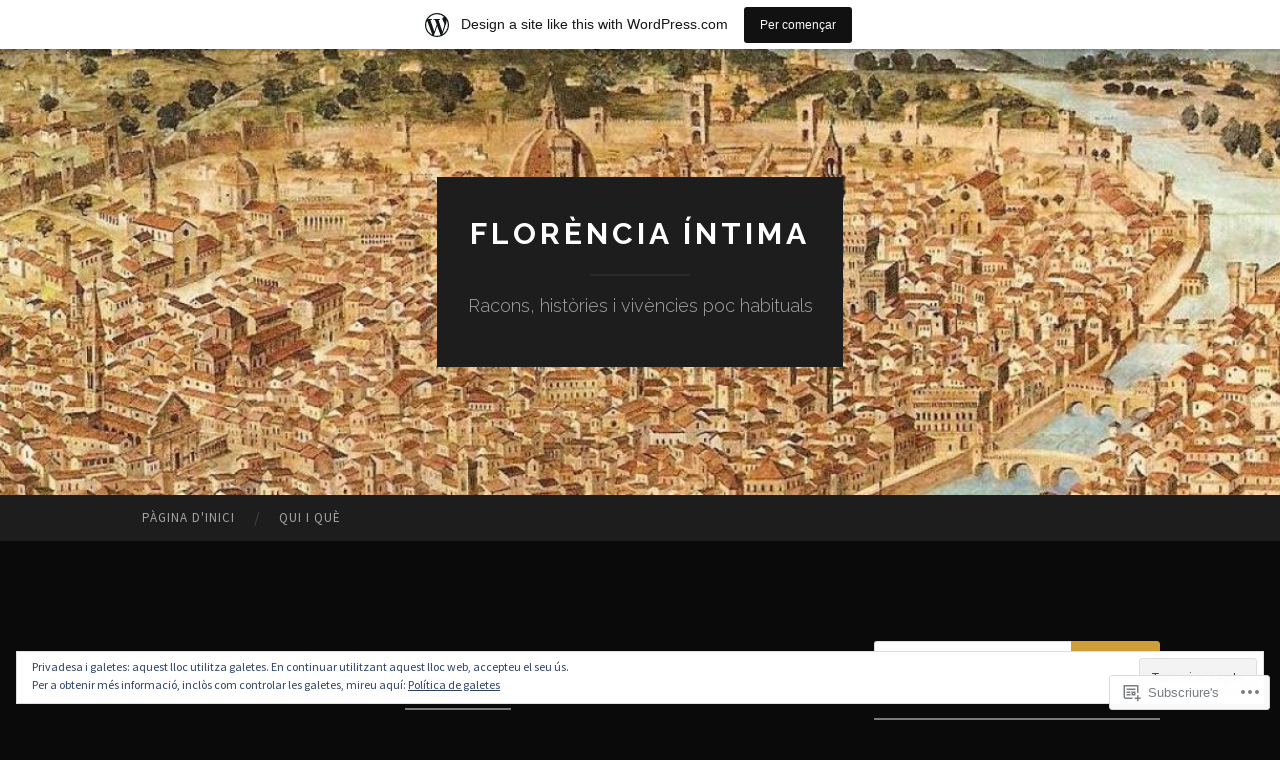

--- FILE ---
content_type: text/html; charset=UTF-8
request_url: https://florenciaintima.wordpress.com/tag/savoranola/
body_size: 28779
content:
<!DOCTYPE html>
<html lang="ca">
<head>
<meta charset="UTF-8">
<meta name="viewport" content="width=device-width, initial-scale=1">
<title>Savoranola | Florència íntima</title>
<link rel="profile" href="http://gmpg.org/xfn/11">
<link rel="pingback" href="https://florenciaintima.wordpress.com/xmlrpc.php">

<script type="text/javascript">
  WebFontConfig = {"google":{"families":["Source+Sans+Pro:r,i,b,bi:latin,latin-ext"]},"api_url":"https:\/\/fonts-api.wp.com\/css"};
  (function() {
    var wf = document.createElement('script');
    wf.src = '/wp-content/plugins/custom-fonts/js/webfont.js';
    wf.type = 'text/javascript';
    wf.async = 'true';
    var s = document.getElementsByTagName('script')[0];
    s.parentNode.insertBefore(wf, s);
	})();
</script><style id="jetpack-custom-fonts-css">.wf-active body, .wf-active button, .wf-active input, .wf-active select, .wf-active textarea{font-family:"Source Sans Pro",sans-serif}.wf-active blockquote{font-family:"Source Sans Pro",sans-serif}.wf-active button, .wf-active input[type="button"], .wf-active input[type="reset"], .wf-active input[type="submit"]{font-family:"Source Sans Pro",sans-serif}.wf-active .widget_search .search-field{font-family:"Source Sans Pro",sans-serif}.wf-active .widget_search .search-submit{font-family:"Source Sans Pro",sans-serif}.wf-active #infinite-handle span{font-family:"Source Sans Pro",sans-serif}</style>
<meta name='robots' content='max-image-preview:large' />
<link rel='dns-prefetch' href='//s0.wp.com' />
<link rel='dns-prefetch' href='//fonts-api.wp.com' />
<link rel='dns-prefetch' href='//af.pubmine.com' />
<link rel="alternate" type="application/rss+xml" title="Florència íntima &raquo; canal d&#039;informació" href="https://florenciaintima.wordpress.com/feed/" />
<link rel="alternate" type="application/rss+xml" title="Florència íntima &raquo; Canal dels comentaris" href="https://florenciaintima.wordpress.com/comments/feed/" />
<link rel="alternate" type="application/rss+xml" title="Florència íntima &raquo; Savoranola Canal de les etiquetes" href="https://florenciaintima.wordpress.com/tag/savoranola/feed/" />
	<script type="text/javascript">
		/* <![CDATA[ */
		function addLoadEvent(func) {
			var oldonload = window.onload;
			if (typeof window.onload != 'function') {
				window.onload = func;
			} else {
				window.onload = function () {
					oldonload();
					func();
				}
			}
		}
		/* ]]> */
	</script>
	<link crossorigin='anonymous' rel='stylesheet' id='all-css-0-1' href='/_static/??-eJxtjEsOwjAMRC9EMBUoiAXiLG6wojTOR7WjiNuTdoGEYDkz7w30alzJSlkhNVO5+ZAFenh6UgFqYy0xkGHsoJQqo5KA6Ivp6EQO8P+AQxzYQlrRRbOnH3zm4j9CwjWShuzNjCsM9LvZ5Ee6T1c72cvpZs/LG8VZRLg=&cssminify=yes' type='text/css' media='all' />
<style id='wp-emoji-styles-inline-css'>

	img.wp-smiley, img.emoji {
		display: inline !important;
		border: none !important;
		box-shadow: none !important;
		height: 1em !important;
		width: 1em !important;
		margin: 0 0.07em !important;
		vertical-align: -0.1em !important;
		background: none !important;
		padding: 0 !important;
	}
/*# sourceURL=wp-emoji-styles-inline-css */
</style>
<link crossorigin='anonymous' rel='stylesheet' id='all-css-2-1' href='/wp-content/plugins/gutenberg-core/v22.2.0/build/styles/block-library/style.css?m=1764855221i&cssminify=yes' type='text/css' media='all' />
<style id='wp-block-library-inline-css'>
.has-text-align-justify {
	text-align:justify;
}
.has-text-align-justify{text-align:justify;}

/*# sourceURL=wp-block-library-inline-css */
</style><style id='global-styles-inline-css'>
:root{--wp--preset--aspect-ratio--square: 1;--wp--preset--aspect-ratio--4-3: 4/3;--wp--preset--aspect-ratio--3-4: 3/4;--wp--preset--aspect-ratio--3-2: 3/2;--wp--preset--aspect-ratio--2-3: 2/3;--wp--preset--aspect-ratio--16-9: 16/9;--wp--preset--aspect-ratio--9-16: 9/16;--wp--preset--color--black: #000000;--wp--preset--color--cyan-bluish-gray: #abb8c3;--wp--preset--color--white: #ffffff;--wp--preset--color--pale-pink: #f78da7;--wp--preset--color--vivid-red: #cf2e2e;--wp--preset--color--luminous-vivid-orange: #ff6900;--wp--preset--color--luminous-vivid-amber: #fcb900;--wp--preset--color--light-green-cyan: #7bdcb5;--wp--preset--color--vivid-green-cyan: #00d084;--wp--preset--color--pale-cyan-blue: #8ed1fc;--wp--preset--color--vivid-cyan-blue: #0693e3;--wp--preset--color--vivid-purple: #9b51e0;--wp--preset--gradient--vivid-cyan-blue-to-vivid-purple: linear-gradient(135deg,rgb(6,147,227) 0%,rgb(155,81,224) 100%);--wp--preset--gradient--light-green-cyan-to-vivid-green-cyan: linear-gradient(135deg,rgb(122,220,180) 0%,rgb(0,208,130) 100%);--wp--preset--gradient--luminous-vivid-amber-to-luminous-vivid-orange: linear-gradient(135deg,rgb(252,185,0) 0%,rgb(255,105,0) 100%);--wp--preset--gradient--luminous-vivid-orange-to-vivid-red: linear-gradient(135deg,rgb(255,105,0) 0%,rgb(207,46,46) 100%);--wp--preset--gradient--very-light-gray-to-cyan-bluish-gray: linear-gradient(135deg,rgb(238,238,238) 0%,rgb(169,184,195) 100%);--wp--preset--gradient--cool-to-warm-spectrum: linear-gradient(135deg,rgb(74,234,220) 0%,rgb(151,120,209) 20%,rgb(207,42,186) 40%,rgb(238,44,130) 60%,rgb(251,105,98) 80%,rgb(254,248,76) 100%);--wp--preset--gradient--blush-light-purple: linear-gradient(135deg,rgb(255,206,236) 0%,rgb(152,150,240) 100%);--wp--preset--gradient--blush-bordeaux: linear-gradient(135deg,rgb(254,205,165) 0%,rgb(254,45,45) 50%,rgb(107,0,62) 100%);--wp--preset--gradient--luminous-dusk: linear-gradient(135deg,rgb(255,203,112) 0%,rgb(199,81,192) 50%,rgb(65,88,208) 100%);--wp--preset--gradient--pale-ocean: linear-gradient(135deg,rgb(255,245,203) 0%,rgb(182,227,212) 50%,rgb(51,167,181) 100%);--wp--preset--gradient--electric-grass: linear-gradient(135deg,rgb(202,248,128) 0%,rgb(113,206,126) 100%);--wp--preset--gradient--midnight: linear-gradient(135deg,rgb(2,3,129) 0%,rgb(40,116,252) 100%);--wp--preset--font-size--small: 13px;--wp--preset--font-size--medium: 20px;--wp--preset--font-size--large: 36px;--wp--preset--font-size--x-large: 42px;--wp--preset--font-family--albert-sans: 'Albert Sans', sans-serif;--wp--preset--font-family--alegreya: Alegreya, serif;--wp--preset--font-family--arvo: Arvo, serif;--wp--preset--font-family--bodoni-moda: 'Bodoni Moda', serif;--wp--preset--font-family--bricolage-grotesque: 'Bricolage Grotesque', sans-serif;--wp--preset--font-family--cabin: Cabin, sans-serif;--wp--preset--font-family--chivo: Chivo, sans-serif;--wp--preset--font-family--commissioner: Commissioner, sans-serif;--wp--preset--font-family--cormorant: Cormorant, serif;--wp--preset--font-family--courier-prime: 'Courier Prime', monospace;--wp--preset--font-family--crimson-pro: 'Crimson Pro', serif;--wp--preset--font-family--dm-mono: 'DM Mono', monospace;--wp--preset--font-family--dm-sans: 'DM Sans', sans-serif;--wp--preset--font-family--dm-serif-display: 'DM Serif Display', serif;--wp--preset--font-family--domine: Domine, serif;--wp--preset--font-family--eb-garamond: 'EB Garamond', serif;--wp--preset--font-family--epilogue: Epilogue, sans-serif;--wp--preset--font-family--fahkwang: Fahkwang, sans-serif;--wp--preset--font-family--figtree: Figtree, sans-serif;--wp--preset--font-family--fira-sans: 'Fira Sans', sans-serif;--wp--preset--font-family--fjalla-one: 'Fjalla One', sans-serif;--wp--preset--font-family--fraunces: Fraunces, serif;--wp--preset--font-family--gabarito: Gabarito, system-ui;--wp--preset--font-family--ibm-plex-mono: 'IBM Plex Mono', monospace;--wp--preset--font-family--ibm-plex-sans: 'IBM Plex Sans', sans-serif;--wp--preset--font-family--ibarra-real-nova: 'Ibarra Real Nova', serif;--wp--preset--font-family--instrument-serif: 'Instrument Serif', serif;--wp--preset--font-family--inter: Inter, sans-serif;--wp--preset--font-family--josefin-sans: 'Josefin Sans', sans-serif;--wp--preset--font-family--jost: Jost, sans-serif;--wp--preset--font-family--libre-baskerville: 'Libre Baskerville', serif;--wp--preset--font-family--libre-franklin: 'Libre Franklin', sans-serif;--wp--preset--font-family--literata: Literata, serif;--wp--preset--font-family--lora: Lora, serif;--wp--preset--font-family--merriweather: Merriweather, serif;--wp--preset--font-family--montserrat: Montserrat, sans-serif;--wp--preset--font-family--newsreader: Newsreader, serif;--wp--preset--font-family--noto-sans-mono: 'Noto Sans Mono', sans-serif;--wp--preset--font-family--nunito: Nunito, sans-serif;--wp--preset--font-family--open-sans: 'Open Sans', sans-serif;--wp--preset--font-family--overpass: Overpass, sans-serif;--wp--preset--font-family--pt-serif: 'PT Serif', serif;--wp--preset--font-family--petrona: Petrona, serif;--wp--preset--font-family--piazzolla: Piazzolla, serif;--wp--preset--font-family--playfair-display: 'Playfair Display', serif;--wp--preset--font-family--plus-jakarta-sans: 'Plus Jakarta Sans', sans-serif;--wp--preset--font-family--poppins: Poppins, sans-serif;--wp--preset--font-family--raleway: Raleway, sans-serif;--wp--preset--font-family--roboto: Roboto, sans-serif;--wp--preset--font-family--roboto-slab: 'Roboto Slab', serif;--wp--preset--font-family--rubik: Rubik, sans-serif;--wp--preset--font-family--rufina: Rufina, serif;--wp--preset--font-family--sora: Sora, sans-serif;--wp--preset--font-family--source-sans-3: 'Source Sans 3', sans-serif;--wp--preset--font-family--source-serif-4: 'Source Serif 4', serif;--wp--preset--font-family--space-mono: 'Space Mono', monospace;--wp--preset--font-family--syne: Syne, sans-serif;--wp--preset--font-family--texturina: Texturina, serif;--wp--preset--font-family--urbanist: Urbanist, sans-serif;--wp--preset--font-family--work-sans: 'Work Sans', sans-serif;--wp--preset--spacing--20: 0.44rem;--wp--preset--spacing--30: 0.67rem;--wp--preset--spacing--40: 1rem;--wp--preset--spacing--50: 1.5rem;--wp--preset--spacing--60: 2.25rem;--wp--preset--spacing--70: 3.38rem;--wp--preset--spacing--80: 5.06rem;--wp--preset--shadow--natural: 6px 6px 9px rgba(0, 0, 0, 0.2);--wp--preset--shadow--deep: 12px 12px 50px rgba(0, 0, 0, 0.4);--wp--preset--shadow--sharp: 6px 6px 0px rgba(0, 0, 0, 0.2);--wp--preset--shadow--outlined: 6px 6px 0px -3px rgb(255, 255, 255), 6px 6px rgb(0, 0, 0);--wp--preset--shadow--crisp: 6px 6px 0px rgb(0, 0, 0);}:where(.is-layout-flex){gap: 0.5em;}:where(.is-layout-grid){gap: 0.5em;}body .is-layout-flex{display: flex;}.is-layout-flex{flex-wrap: wrap;align-items: center;}.is-layout-flex > :is(*, div){margin: 0;}body .is-layout-grid{display: grid;}.is-layout-grid > :is(*, div){margin: 0;}:where(.wp-block-columns.is-layout-flex){gap: 2em;}:where(.wp-block-columns.is-layout-grid){gap: 2em;}:where(.wp-block-post-template.is-layout-flex){gap: 1.25em;}:where(.wp-block-post-template.is-layout-grid){gap: 1.25em;}.has-black-color{color: var(--wp--preset--color--black) !important;}.has-cyan-bluish-gray-color{color: var(--wp--preset--color--cyan-bluish-gray) !important;}.has-white-color{color: var(--wp--preset--color--white) !important;}.has-pale-pink-color{color: var(--wp--preset--color--pale-pink) !important;}.has-vivid-red-color{color: var(--wp--preset--color--vivid-red) !important;}.has-luminous-vivid-orange-color{color: var(--wp--preset--color--luminous-vivid-orange) !important;}.has-luminous-vivid-amber-color{color: var(--wp--preset--color--luminous-vivid-amber) !important;}.has-light-green-cyan-color{color: var(--wp--preset--color--light-green-cyan) !important;}.has-vivid-green-cyan-color{color: var(--wp--preset--color--vivid-green-cyan) !important;}.has-pale-cyan-blue-color{color: var(--wp--preset--color--pale-cyan-blue) !important;}.has-vivid-cyan-blue-color{color: var(--wp--preset--color--vivid-cyan-blue) !important;}.has-vivid-purple-color{color: var(--wp--preset--color--vivid-purple) !important;}.has-black-background-color{background-color: var(--wp--preset--color--black) !important;}.has-cyan-bluish-gray-background-color{background-color: var(--wp--preset--color--cyan-bluish-gray) !important;}.has-white-background-color{background-color: var(--wp--preset--color--white) !important;}.has-pale-pink-background-color{background-color: var(--wp--preset--color--pale-pink) !important;}.has-vivid-red-background-color{background-color: var(--wp--preset--color--vivid-red) !important;}.has-luminous-vivid-orange-background-color{background-color: var(--wp--preset--color--luminous-vivid-orange) !important;}.has-luminous-vivid-amber-background-color{background-color: var(--wp--preset--color--luminous-vivid-amber) !important;}.has-light-green-cyan-background-color{background-color: var(--wp--preset--color--light-green-cyan) !important;}.has-vivid-green-cyan-background-color{background-color: var(--wp--preset--color--vivid-green-cyan) !important;}.has-pale-cyan-blue-background-color{background-color: var(--wp--preset--color--pale-cyan-blue) !important;}.has-vivid-cyan-blue-background-color{background-color: var(--wp--preset--color--vivid-cyan-blue) !important;}.has-vivid-purple-background-color{background-color: var(--wp--preset--color--vivid-purple) !important;}.has-black-border-color{border-color: var(--wp--preset--color--black) !important;}.has-cyan-bluish-gray-border-color{border-color: var(--wp--preset--color--cyan-bluish-gray) !important;}.has-white-border-color{border-color: var(--wp--preset--color--white) !important;}.has-pale-pink-border-color{border-color: var(--wp--preset--color--pale-pink) !important;}.has-vivid-red-border-color{border-color: var(--wp--preset--color--vivid-red) !important;}.has-luminous-vivid-orange-border-color{border-color: var(--wp--preset--color--luminous-vivid-orange) !important;}.has-luminous-vivid-amber-border-color{border-color: var(--wp--preset--color--luminous-vivid-amber) !important;}.has-light-green-cyan-border-color{border-color: var(--wp--preset--color--light-green-cyan) !important;}.has-vivid-green-cyan-border-color{border-color: var(--wp--preset--color--vivid-green-cyan) !important;}.has-pale-cyan-blue-border-color{border-color: var(--wp--preset--color--pale-cyan-blue) !important;}.has-vivid-cyan-blue-border-color{border-color: var(--wp--preset--color--vivid-cyan-blue) !important;}.has-vivid-purple-border-color{border-color: var(--wp--preset--color--vivid-purple) !important;}.has-vivid-cyan-blue-to-vivid-purple-gradient-background{background: var(--wp--preset--gradient--vivid-cyan-blue-to-vivid-purple) !important;}.has-light-green-cyan-to-vivid-green-cyan-gradient-background{background: var(--wp--preset--gradient--light-green-cyan-to-vivid-green-cyan) !important;}.has-luminous-vivid-amber-to-luminous-vivid-orange-gradient-background{background: var(--wp--preset--gradient--luminous-vivid-amber-to-luminous-vivid-orange) !important;}.has-luminous-vivid-orange-to-vivid-red-gradient-background{background: var(--wp--preset--gradient--luminous-vivid-orange-to-vivid-red) !important;}.has-very-light-gray-to-cyan-bluish-gray-gradient-background{background: var(--wp--preset--gradient--very-light-gray-to-cyan-bluish-gray) !important;}.has-cool-to-warm-spectrum-gradient-background{background: var(--wp--preset--gradient--cool-to-warm-spectrum) !important;}.has-blush-light-purple-gradient-background{background: var(--wp--preset--gradient--blush-light-purple) !important;}.has-blush-bordeaux-gradient-background{background: var(--wp--preset--gradient--blush-bordeaux) !important;}.has-luminous-dusk-gradient-background{background: var(--wp--preset--gradient--luminous-dusk) !important;}.has-pale-ocean-gradient-background{background: var(--wp--preset--gradient--pale-ocean) !important;}.has-electric-grass-gradient-background{background: var(--wp--preset--gradient--electric-grass) !important;}.has-midnight-gradient-background{background: var(--wp--preset--gradient--midnight) !important;}.has-small-font-size{font-size: var(--wp--preset--font-size--small) !important;}.has-medium-font-size{font-size: var(--wp--preset--font-size--medium) !important;}.has-large-font-size{font-size: var(--wp--preset--font-size--large) !important;}.has-x-large-font-size{font-size: var(--wp--preset--font-size--x-large) !important;}.has-albert-sans-font-family{font-family: var(--wp--preset--font-family--albert-sans) !important;}.has-alegreya-font-family{font-family: var(--wp--preset--font-family--alegreya) !important;}.has-arvo-font-family{font-family: var(--wp--preset--font-family--arvo) !important;}.has-bodoni-moda-font-family{font-family: var(--wp--preset--font-family--bodoni-moda) !important;}.has-bricolage-grotesque-font-family{font-family: var(--wp--preset--font-family--bricolage-grotesque) !important;}.has-cabin-font-family{font-family: var(--wp--preset--font-family--cabin) !important;}.has-chivo-font-family{font-family: var(--wp--preset--font-family--chivo) !important;}.has-commissioner-font-family{font-family: var(--wp--preset--font-family--commissioner) !important;}.has-cormorant-font-family{font-family: var(--wp--preset--font-family--cormorant) !important;}.has-courier-prime-font-family{font-family: var(--wp--preset--font-family--courier-prime) !important;}.has-crimson-pro-font-family{font-family: var(--wp--preset--font-family--crimson-pro) !important;}.has-dm-mono-font-family{font-family: var(--wp--preset--font-family--dm-mono) !important;}.has-dm-sans-font-family{font-family: var(--wp--preset--font-family--dm-sans) !important;}.has-dm-serif-display-font-family{font-family: var(--wp--preset--font-family--dm-serif-display) !important;}.has-domine-font-family{font-family: var(--wp--preset--font-family--domine) !important;}.has-eb-garamond-font-family{font-family: var(--wp--preset--font-family--eb-garamond) !important;}.has-epilogue-font-family{font-family: var(--wp--preset--font-family--epilogue) !important;}.has-fahkwang-font-family{font-family: var(--wp--preset--font-family--fahkwang) !important;}.has-figtree-font-family{font-family: var(--wp--preset--font-family--figtree) !important;}.has-fira-sans-font-family{font-family: var(--wp--preset--font-family--fira-sans) !important;}.has-fjalla-one-font-family{font-family: var(--wp--preset--font-family--fjalla-one) !important;}.has-fraunces-font-family{font-family: var(--wp--preset--font-family--fraunces) !important;}.has-gabarito-font-family{font-family: var(--wp--preset--font-family--gabarito) !important;}.has-ibm-plex-mono-font-family{font-family: var(--wp--preset--font-family--ibm-plex-mono) !important;}.has-ibm-plex-sans-font-family{font-family: var(--wp--preset--font-family--ibm-plex-sans) !important;}.has-ibarra-real-nova-font-family{font-family: var(--wp--preset--font-family--ibarra-real-nova) !important;}.has-instrument-serif-font-family{font-family: var(--wp--preset--font-family--instrument-serif) !important;}.has-inter-font-family{font-family: var(--wp--preset--font-family--inter) !important;}.has-josefin-sans-font-family{font-family: var(--wp--preset--font-family--josefin-sans) !important;}.has-jost-font-family{font-family: var(--wp--preset--font-family--jost) !important;}.has-libre-baskerville-font-family{font-family: var(--wp--preset--font-family--libre-baskerville) !important;}.has-libre-franklin-font-family{font-family: var(--wp--preset--font-family--libre-franklin) !important;}.has-literata-font-family{font-family: var(--wp--preset--font-family--literata) !important;}.has-lora-font-family{font-family: var(--wp--preset--font-family--lora) !important;}.has-merriweather-font-family{font-family: var(--wp--preset--font-family--merriweather) !important;}.has-montserrat-font-family{font-family: var(--wp--preset--font-family--montserrat) !important;}.has-newsreader-font-family{font-family: var(--wp--preset--font-family--newsreader) !important;}.has-noto-sans-mono-font-family{font-family: var(--wp--preset--font-family--noto-sans-mono) !important;}.has-nunito-font-family{font-family: var(--wp--preset--font-family--nunito) !important;}.has-open-sans-font-family{font-family: var(--wp--preset--font-family--open-sans) !important;}.has-overpass-font-family{font-family: var(--wp--preset--font-family--overpass) !important;}.has-pt-serif-font-family{font-family: var(--wp--preset--font-family--pt-serif) !important;}.has-petrona-font-family{font-family: var(--wp--preset--font-family--petrona) !important;}.has-piazzolla-font-family{font-family: var(--wp--preset--font-family--piazzolla) !important;}.has-playfair-display-font-family{font-family: var(--wp--preset--font-family--playfair-display) !important;}.has-plus-jakarta-sans-font-family{font-family: var(--wp--preset--font-family--plus-jakarta-sans) !important;}.has-poppins-font-family{font-family: var(--wp--preset--font-family--poppins) !important;}.has-raleway-font-family{font-family: var(--wp--preset--font-family--raleway) !important;}.has-roboto-font-family{font-family: var(--wp--preset--font-family--roboto) !important;}.has-roboto-slab-font-family{font-family: var(--wp--preset--font-family--roboto-slab) !important;}.has-rubik-font-family{font-family: var(--wp--preset--font-family--rubik) !important;}.has-rufina-font-family{font-family: var(--wp--preset--font-family--rufina) !important;}.has-sora-font-family{font-family: var(--wp--preset--font-family--sora) !important;}.has-source-sans-3-font-family{font-family: var(--wp--preset--font-family--source-sans-3) !important;}.has-source-serif-4-font-family{font-family: var(--wp--preset--font-family--source-serif-4) !important;}.has-space-mono-font-family{font-family: var(--wp--preset--font-family--space-mono) !important;}.has-syne-font-family{font-family: var(--wp--preset--font-family--syne) !important;}.has-texturina-font-family{font-family: var(--wp--preset--font-family--texturina) !important;}.has-urbanist-font-family{font-family: var(--wp--preset--font-family--urbanist) !important;}.has-work-sans-font-family{font-family: var(--wp--preset--font-family--work-sans) !important;}
/*# sourceURL=global-styles-inline-css */
</style>

<style id='classic-theme-styles-inline-css'>
/*! This file is auto-generated */
.wp-block-button__link{color:#fff;background-color:#32373c;border-radius:9999px;box-shadow:none;text-decoration:none;padding:calc(.667em + 2px) calc(1.333em + 2px);font-size:1.125em}.wp-block-file__button{background:#32373c;color:#fff;text-decoration:none}
/*# sourceURL=/wp-includes/css/classic-themes.min.css */
</style>
<link crossorigin='anonymous' rel='stylesheet' id='all-css-4-1' href='/_static/??-eJx9jEEOAiEQBD/kQECjeDC+ZWEnijIwYWA3/l72op689KFTVXplCCU3zE1z6reYRYfiUwlP0VYZpwxIJE4IFRd10HOU9iFA2iuhCiI7/ROiDt9WxfETT20jCOc4YUIa2D9t5eGA91xRBMZS7ATtPkTZvCtdzNEZt7f2fHq8Afl7R7w=&cssminify=yes' type='text/css' media='all' />
<link rel='stylesheet' id='hemingway-rewritten-fonts-css' href='https://fonts-api.wp.com/css?family=Raleway%3A400%2C300%2C700%7CLato%3A400%2C700%2C400italic%2C700italic&#038;subset=latin%2Clatin-ext' media='all' />
<link crossorigin='anonymous' rel='stylesheet' id='all-css-6-1' href='/_static/??-eJyFjtEKwjAMRX/IGsbUPYmfIl2JNbNNS9NS9vd24sNEmW/3kJzLhRqVCZyRM+Q7ehSIZYSWiG3Vs0pYE+V2B8mzw70R2cFK8kVFVyyxwIQ5avN4M0hhuBIbsMiYqAnyO351/hmydL7GqBpN8FuTEo4u2BYttK8VbkkWg3LB6EyBP0DdnKa0qBd/7oZTPxyHrj9MT3f6epw=&cssminify=yes' type='text/css' media='all' />
<link crossorigin='anonymous' rel='stylesheet' id='print-css-7-1' href='/wp-content/mu-plugins/global-print/global-print.css?m=1465851035i&cssminify=yes' type='text/css' media='print' />
<style id='jetpack-global-styles-frontend-style-inline-css'>
:root { --font-headings: unset; --font-base: unset; --font-headings-default: -apple-system,BlinkMacSystemFont,"Segoe UI",Roboto,Oxygen-Sans,Ubuntu,Cantarell,"Helvetica Neue",sans-serif; --font-base-default: -apple-system,BlinkMacSystemFont,"Segoe UI",Roboto,Oxygen-Sans,Ubuntu,Cantarell,"Helvetica Neue",sans-serif;}
/*# sourceURL=jetpack-global-styles-frontend-style-inline-css */
</style>
<link crossorigin='anonymous' rel='stylesheet' id='all-css-10-1' href='/_static/??-eJyNjcsKAjEMRX/IGtQZBxfip0hMS9sxTYppGfx7H7gRN+7ugcs5sFRHKi1Ig9Jd5R6zGMyhVaTrh8G6QFHfORhYwlvw6P39PbPENZmt4G/ROQuBKWVkxxrVvuBH1lIoz2waILJekF+HUzlupnG3nQ77YZwfuRJIaQ==&cssminify=yes' type='text/css' media='all' />
<script type="text/javascript" id="wpcom-actionbar-placeholder-js-extra">
/* <![CDATA[ */
var actionbardata = {"siteID":"97110917","postID":"0","siteURL":"https://florenciaintima.wordpress.com","xhrURL":"https://florenciaintima.wordpress.com/wp-admin/admin-ajax.php","nonce":"2b992cfbfc","isLoggedIn":"","statusMessage":"","subsEmailDefault":"instantly","proxyScriptUrl":"https://s0.wp.com/wp-content/js/wpcom-proxy-request.js?m=1513050504i&amp;ver=20211021","i18n":{"followedText":"New posts from this site will now appear in your \u003Ca href=\"https://wordpress.com/reader\"\u003EReader\u003C/a\u003E","foldBar":"Collapse this bar","unfoldBar":"Expand this bar","shortLinkCopied":"Shortlink copied to clipboard."}};
//# sourceURL=wpcom-actionbar-placeholder-js-extra
/* ]]> */
</script>
<script type="text/javascript" id="jetpack-mu-wpcom-settings-js-before">
/* <![CDATA[ */
var JETPACK_MU_WPCOM_SETTINGS = {"assetsUrl":"https://s0.wp.com/wp-content/mu-plugins/jetpack-mu-wpcom-plugin/sun/jetpack_vendor/automattic/jetpack-mu-wpcom/src/build/"};
//# sourceURL=jetpack-mu-wpcom-settings-js-before
/* ]]> */
</script>
<script crossorigin='anonymous' type='text/javascript'  src='/_static/??/wp-content/js/rlt-proxy.js,/wp-content/blog-plugins/wordads-classes/js/cmp/v2/cmp-non-gdpr.js?m=1720530689j'></script>
<script type="text/javascript" id="rlt-proxy-js-after">
/* <![CDATA[ */
	rltInitialize( {"token":null,"iframeOrigins":["https:\/\/widgets.wp.com"]} );
//# sourceURL=rlt-proxy-js-after
/* ]]> */
</script>
<link rel="EditURI" type="application/rsd+xml" title="RSD" href="https://florenciaintima.wordpress.com/xmlrpc.php?rsd" />
<meta name="generator" content="WordPress.com" />

<!-- Jetpack Open Graph Tags -->
<meta property="og:type" content="website" />
<meta property="og:title" content="Savoranola &#8211; Florència íntima" />
<meta property="og:url" content="https://florenciaintima.wordpress.com/tag/savoranola/" />
<meta property="og:site_name" content="Florència íntima" />
<meta property="og:image" content="https://s0.wp.com/i/blank.jpg?m=1383295312i" />
<meta property="og:image:width" content="200" />
<meta property="og:image:height" content="200" />
<meta property="og:image:alt" content="" />
<meta property="og:locale" content="ca_ES" />
<meta property="fb:app_id" content="249643311490" />
<meta name="twitter:creator" content="@silcolome" />
<meta name="twitter:site" content="@silcolome" />

<!-- End Jetpack Open Graph Tags -->
<link rel="shortcut icon" type="image/x-icon" href="https://s0.wp.com/i/favicon.ico?m=1713425267i" sizes="16x16 24x24 32x32 48x48" />
<link rel="icon" type="image/x-icon" href="https://s0.wp.com/i/favicon.ico?m=1713425267i" sizes="16x16 24x24 32x32 48x48" />
<link rel="apple-touch-icon" href="https://s0.wp.com/i/webclip.png?m=1713868326i" />
<link rel='openid.server' href='https://florenciaintima.wordpress.com/?openidserver=1' />
<link rel='openid.delegate' href='https://florenciaintima.wordpress.com/' />
<link rel="search" type="application/opensearchdescription+xml" href="https://florenciaintima.wordpress.com/osd.xml" title="Florència íntima" />
<link rel="search" type="application/opensearchdescription+xml" href="https://s1.wp.com/opensearch.xml" title="WordPress.com" />
<meta name="theme-color" content="#0a0a0a" />
<style type="text/css">.recentcomments a{display:inline !important;padding:0 !important;margin:0 !important;}</style>		<style type="text/css">
			.recentcomments a {
				display: inline !important;
				padding: 0 !important;
				margin: 0 !important;
			}

			table.recentcommentsavatartop img.avatar, table.recentcommentsavatarend img.avatar {
				border: 0px;
				margin: 0;
			}

			table.recentcommentsavatartop a, table.recentcommentsavatarend a {
				border: 0px !important;
				background-color: transparent !important;
			}

			td.recentcommentsavatarend, td.recentcommentsavatartop {
				padding: 0px 0px 1px 0px;
				margin: 0px;
			}

			td.recentcommentstextend {
				border: none !important;
				padding: 0px 0px 2px 10px;
			}

			.rtl td.recentcommentstextend {
				padding: 0px 10px 2px 0px;
			}

			td.recentcommentstexttop {
				border: none;
				padding: 0px 0px 0px 10px;
			}

			.rtl td.recentcommentstexttop {
				padding: 0px 10px 0px 0px;
			}
		</style>
		<meta name="description" content="Entrades quant a Savoranola escrites per xivicolome" />
	<style type="text/css">
			.site-title a,
		.site-description {
			color: #ffffff;
		}
				.site-header-image {
			background-image: url(https://florenciaintima.wordpress.com/wp-content/uploads/2015/08/cropped-464_001.jpg);
		}
		</style>
	<style type="text/css" id="custom-background-css">
body.custom-background { background-color: #0a0a0a; }
</style>
	<script type="text/javascript">
/* <![CDATA[ */
var wa_client = {}; wa_client.cmd = []; wa_client.config = { 'blog_id': 97110917, 'blog_language': 'ca', 'is_wordads': false, 'hosting_type': 0, 'afp_account_id': null, 'afp_host_id': 5038568878849053, 'theme': 'pub/hemingway-rewritten', '_': { 'title': 'Advertisement', 'privacy_settings': 'Configuració de la privacitat' }, 'formats': [ 'belowpost', 'bottom_sticky', 'sidebar_sticky_right', 'sidebar', 'gutenberg_rectangle', 'gutenberg_leaderboard', 'gutenberg_mobile_leaderboard', 'gutenberg_skyscraper' ] };
/* ]]> */
</script>
		<script type="text/javascript">

			window.doNotSellCallback = function() {

				var linkElements = [
					'a[href="https://wordpress.com/?ref=footer_blog"]',
					'a[href="https://wordpress.com/?ref=footer_website"]',
					'a[href="https://wordpress.com/?ref=vertical_footer"]',
					'a[href^="https://wordpress.com/?ref=footer_segment_"]',
				].join(',');

				var dnsLink = document.createElement( 'a' );
				dnsLink.href = 'https://wordpress.com/advertising-program-optout/';
				dnsLink.classList.add( 'do-not-sell-link' );
				dnsLink.rel = 'nofollow';
				dnsLink.style.marginLeft = '0.5em';
				dnsLink.textContent = 'Do Not Sell or Share My Personal Information';

				var creditLinks = document.querySelectorAll( linkElements );

				if ( 0 === creditLinks.length ) {
					return false;
				}

				Array.prototype.forEach.call( creditLinks, function( el ) {
					el.insertAdjacentElement( 'afterend', dnsLink );
				});

				return true;
			};

		</script>
		<style type="text/css" id="custom-colors-css">.comment-metadata a { color: #BBBBBB;}
.sep { color: #DDDDDD;}
th,td { border-color: #dddddd;}
th,td { border-color: rgba( 221, 221, 221, 0.5 );}
.format-aside .entry-content, blockquote, pre { background-color: #eeeeee;}
.format-aside .entry-content, blockquote, pre { background-color: rgba( 238, 238, 238, 0.2 );}
input[type="text"],input[type="email"],input[type="url"],input[type="password"],input[type="search"],textareali > article.comment,.hentry,.widget ul li,.widget,.site-main .comment-navigation, .site-main .paging-navigation, .site-main .post-navigation,.comment-list > li:first-child > article.comment:first-child,.page-title { border-color: #eeeeee;}
input[type="text"],input[type="email"],input[type="url"],input[type="password"],input[type="search"],textareali > article.comment,.hentry,.widget ul li,.widget,.site-main .comment-navigation, .site-main .paging-navigation, .site-main .post-navigation,.comment-list > li:first-child > article.comment:first-child,.page-title { border-color: rgba( 238, 238, 238, 0.5 );}
.site-title a, .site-title a:visited, #secondary button, #secondary input[type="button"], #secondary input[type="reset"], #secondary input[type="submit"] { color: #FFFFFF;}
.entry-tags a,.entry-tags a:visited { color: #FFFFFF;}
.entry-tags a:hover { color: #353535;}
.featured-image .flag { color: #353535;}
.site-footer button, .site-footer input[type="button"], .site-footer input[type="reset"], .site-footer input[type="submit"], .widget_search .search-submit { color: #353535;}
.site-footer button:hover, .site-footer input[type="button"]:hover, .site-footer input[type="reset"]:hover, .site-footer input[type="submit"]:hover, .widget_search .search-submit:hover { color: #353535;}
button:hover, input[type="button"]:hover, input[type="reset"]:hover, input[type="submit"]:hover { color: #353535;}
#header-search .search-submit { color: #353535;}
address { background-color: #f1f1f1;}
address { background-color: rgba( 241, 241, 241, 0.2 );}
.entry-content table tbody > tr:nth-child(odd) > td { background-color: #f9f9f9;}
.entry-content table tbody > tr:nth-child(odd) > td { background-color: rgba( 249, 249, 249, 0.2 );}
blockquote { color: #828282;}
.entry-title, .entry-title a,.entry-title a:visited,.comments-title { color: #828282;}
.format-quote .entry-content { background-color: #262626;}
.format-quote .entry-content { background-color: rgba( 38, 38, 38, 0.2 );}
body, button, input, textarea { color: #828282;}
.widget-title, th { color: #828282;}
.comment-author a,.comment-author a:visited { color: #828282;}
mark, ins { color: #444444;}
.widget { color: #828282;}
.jetpack-recipe { border-color: #666666;}
.jetpack-recipe { border-color: rgba( 102, 102, 102, 0.3 );}
blockquote cite { color: #828282;}
.entry-tags a,.entry-tags a:visited { background-color: #767676;}
.entry-tags a,.entry-tags a:visited { background-color: rgba( 118, 118, 118, 0.4 );}
.entry-tags a:after { border-right-color: #767676;}
.entry-tags a:after { border-right-color: rgba( 118, 118, 118, 0.4 );}
.entry-categories:before { color: #828282;}
.wp-caption-text { color: #888888;}
.entry-meta, .entry-meta a,.entry-meta a:visited,.page-title,.no-comments { color: #999999;}
body,#infinite-footer .container,.entry-tags a:before { background-color: #0a0a0a;}
.site-footer button, .site-footer input[type="button"], .site-footer input[type="reset"], .site-footer input[type="submit"], .widget_search .search-submit { background-color: #cf9e38;}
button:hover, input[type="button"]:hover, input[type="reset"]:hover, input[type="submit"]:hover { background-color: #cf9e38;}
.widget_search .search-submit { border-color: #cf9e38;}
.site-footer button:hover, .site-footer input[type="button"]:hover, .site-footer input[type="reset"]:hover, .site-footer input[type="submit"]:hover, .widget_search .search-submit:hover { background-color: #AC8329;}
.widget_search .search-submit:hover { border-color: #AC8329;}
.featured-image .flag { background-color: #cf9e38;}
.jetpack-recipe-title { border-color: #cf9e38;}
.entry-tags a:hover { background-color: #cf9e38;}
.entry-tags a:hover:after { border-right-color: #cf9e38;}
#header-search .search-submit { border-color: #cf9e38;}
#header-search .search-submit { background-color: #cf9e38;}
#header-search .search-submit:hover { background-color: #AC8329;}
#header-search .search-submit:hover { border-color: #AC8329;}
a,a:visited,a:hover,a:focus,a:active,.entry-title a:hover { color: #CF9E38;}
.site-title a:hover,.site-title a:focus { color: #CF9E38;}
.site-footer a,.site-footer a:visited,.site-footer a:hover,.site-footer a:focus,.site-footer a:active { color: #CF9E38;}
.widget-areas a,.widget-areas a:visited,.widget-areas a:hover,.widget-areas a:focus,.widget-areas a:active { color: #CF9E38;}
#tertiary .widget_eventbrite .eb-calendar-widget .event-list li a:link .eb-event-list-title,
			#tertiary .widget_eventbrite .eb-calendar-widget .event-list li a:visited .eb-event-list-title,
			#tertiary .widget_eventbrite .eb-calendar-widget .calendar .current-month,
			#tertiary .widget_eventbrite .eb-calendar-widget .event-paging,
			#tertiary .widget_eventbrite th { color: #CF9E38;}
</style>
<script type="text/javascript">
	window.google_analytics_uacct = "UA-52447-2";
</script>

<script type="text/javascript">
	var _gaq = _gaq || [];
	_gaq.push(['_setAccount', 'UA-52447-2']);
	_gaq.push(['_gat._anonymizeIp']);
	_gaq.push(['_setDomainName', 'wordpress.com']);
	_gaq.push(['_initData']);
	_gaq.push(['_trackPageview']);

	(function() {
		var ga = document.createElement('script'); ga.type = 'text/javascript'; ga.async = true;
		ga.src = ('https:' == document.location.protocol ? 'https://ssl' : 'http://www') + '.google-analytics.com/ga.js';
		(document.getElementsByTagName('head')[0] || document.getElementsByTagName('body')[0]).appendChild(ga);
	})();
</script>
<link crossorigin='anonymous' rel='stylesheet' id='all-css-0-3' href='/_static/??-eJylkEkKwzAMRS9UR6QDbRelRymOLIIST1g2IbevO3fZYaf3+Tw+gikqDD6Tz+CKirb07AUGylHjeGeQ4uHEHqGzAUcBmThSalBkAR8LXDDFkgDqFIqQfXYewY++iU1PuY4KyNoqR4a14uqoUZ4t/amttaz7pN3r+tJ4+1xhayp2golj5uu8d2oc+4v46A7tdrPa79p1uxzOvr6eDA==&cssminify=yes' type='text/css' media='all' />
</head>

<body class="archive tag tag-savoranola tag-166339228 custom-background wp-theme-pubhemingway-rewritten customizer-styles-applied jetpack-reblog-enabled has-marketing-bar has-marketing-bar-theme-hemingway-rewritten">
<div id="page" class="hfeed site">

	<header id="masthead" class="site-header" role="banner">
		<div class="site-header-image">
			<div class="site-branding-wrapper">
				<div class="site-branding">
					<h1 class="site-title"><a href="https://florenciaintima.wordpress.com/" rel="home">Florència íntima</a></h1>
					<h2 class="site-description">Racons, històries i vivències poc habituals</h2>
				</div>
			</div>
		</div>
	</header><!-- #masthead -->
	<nav id="site-navigation" class="main-navigation clear" role="navigation">
		<button class="menu-toggle" aria-controls="primary-menu" aria-expanded="false"><span class="screen-reader-text">Menú</span></button>
		<a class="skip-link screen-reader-text" href="#content">Vés al contingut</a>

		<div id="primary-menu" class="menu"><ul>
<li ><a href="https://florenciaintima.wordpress.com/">Pàgina d'inici</a></li><li class="page_item page-item-1"><a href="https://florenciaintima.wordpress.com/acerca-de/">Qui i què</a></li>
</ul></div>
		<div id="header-search-toggle">
			<span class="screen-reader-text">Cerca</span>
		</div>
		<div id="header-search">
			<form role="search" method="get" class="search-form" action="https://florenciaintima.wordpress.com/">
				<label>
					<span class="screen-reader-text">Cerca:</span>
					<input type="search" class="search-field" placeholder="Cerca &hellip;" value="" name="s" />
				</label>
				<input type="submit" class="search-submit" value="Cerca" />
			</form>		</div>
	</nav><!-- #site-navigation -->
	<div id="content" class="site-content">

	<section id="primary" class="content-area">
		<main id="main" class="site-main" role="main">

		
			<header class="page-header">
				<h1 class="page-title">
					Savoranola				</h1>
							</header><!-- .page-header -->

						
				
<article id="post-440" class="post-440 post type-post status-publish format-standard hentry category-esglesies category-personatge tag-botticelli tag-filippo-lippi tag-ognissanti tag-savoranola tag-simonetta">
	<header class="entry-header">
							<h1 class="entry-title"><a href="https://florenciaintima.wordpress.com/2017/08/14/el-curios-missatge-que-botticelli-va-ocultar-en-una-pintura/" rel="bookmark">El curiós missatge que Botticelli va ocultar en una&nbsp;pintura</a></h1>						<div class="entry-meta">
			<span class="posted-on"><a href="https://florenciaintima.wordpress.com/2017/08/14/el-curios-missatge-que-botticelli-va-ocultar-en-una-pintura/" rel="bookmark"><time class="entry-date published" datetime="2017-08-14T18:19:59+00:00">14 Agost, 2017</time><time class="updated" datetime="2017-08-14T18:24:30+00:00">14 Agost, 2017</time></a></span><span class="byline"><span class="sep"> / </span><span class="author vcard"><a class="url fn n" href="https://florenciaintima.wordpress.com/author/xivicolome/">xivicolome</a></span></span>						<span class="comments-link"><span class="sep"> / </span><a href="https://florenciaintima.wordpress.com/2017/08/14/el-curios-missatge-que-botticelli-va-ocultar-en-una-pintura/#comments">2 comentaris</a></span>
								</div><!-- .entry-meta -->
			</header><!-- .entry-header -->

		<div class="entry-content">
		<p>Diuen que <b>Botticelli</b> era una persona trista i que la melancolia i el caràcter introvertit  dels rostres que va pintar no són més que el reflex de la seva pròpia personalitat. Era tan discret que, havent-se quedat solter, no se li coneix cap amant, el que no deixa de ser un gran mèrit a la societat florentina que li va tocar viure.</p>
<p>Per això, resulta encara més sorprenent que l&#8217;autor de <em>La Primavera</em> sigui l&#8217;artífex d&#8217;una indiscreció que ell mateix es va encarregar de deixar immortalitzada en una de les seves obres. Això sí, és tan subtil, que cal afinar bé la vista per veure-la.</p>
<p>La xafarderia que Botticelli va decidir compartir es troba a l&#8217;església d&#8217;Ognissanti, on va pintar el fresc <em>Sant Agustí en el seu estudi</em>. Primer, val la pena dedicar una estona a gaudir de l&#8217;obra i de fixar-se tant en la intensitat expressiva del personatge, convertit en un savi humanista, com en els detalls de l&#8217;habitació on treballa i que retraten la ciència d&#8217;aquella època.</p>
<p><a href="https://florenciaintima.wordpress.com/2017/08/14/el-curios-missatge-que-botticelli-va-ocultar-en-una-pintura/img_0200/" rel="attachment wp-att-441"><img data-attachment-id="441" data-permalink="https://florenciaintima.wordpress.com/2017/08/14/el-curios-missatge-que-botticelli-va-ocultar-en-una-pintura/img_0200/" data-orig-file="https://florenciaintima.wordpress.com/wp-content/uploads/2017/08/img_0200.jpg" data-orig-size="1249,1920" data-comments-opened="1" data-image-meta="{&quot;aperture&quot;:&quot;0&quot;,&quot;credit&quot;:&quot;&quot;,&quot;camera&quot;:&quot;&quot;,&quot;caption&quot;:&quot;&quot;,&quot;created_timestamp&quot;:&quot;0&quot;,&quot;copyright&quot;:&quot;&quot;,&quot;focal_length&quot;:&quot;0&quot;,&quot;iso&quot;:&quot;0&quot;,&quot;shutter_speed&quot;:&quot;0&quot;,&quot;title&quot;:&quot;&quot;,&quot;orientation&quot;:&quot;0&quot;}" data-image-title="IMG_0200" data-image-description="" data-image-caption="" data-medium-file="https://florenciaintima.wordpress.com/wp-content/uploads/2017/08/img_0200.jpg?w=195" data-large-file="https://florenciaintima.wordpress.com/wp-content/uploads/2017/08/img_0200.jpg?w=666" class="aligncenter size-large wp-image-441" src="https://florenciaintima.wordpress.com/wp-content/uploads/2017/08/img_0200.jpg?w=666&#038;h=1024" alt="" width="666" height="1024" srcset="https://florenciaintima.wordpress.com/wp-content/uploads/2017/08/img_0200.jpg?w=666 666w, https://florenciaintima.wordpress.com/wp-content/uploads/2017/08/img_0200.jpg?w=98 98w, https://florenciaintima.wordpress.com/wp-content/uploads/2017/08/img_0200.jpg?w=195 195w, https://florenciaintima.wordpress.com/wp-content/uploads/2017/08/img_0200.jpg?w=768 768w, https://florenciaintima.wordpress.com/wp-content/uploads/2017/08/img_0200.jpg 1249w" sizes="(max-width: 666px) 100vw, 666px" /></a></p>
<p>Plena de detalls, el fresc mostra un calendari solar, un astrolabi esfèric  i molts llibres d&#8217;estudi, com un de geometria obert per una de les seves pàgines, just al darrera del cap del sant. Resulta curiós veure les figures geomètriques que se suposa que descriu. Se suposa, perquè en realitat, les paraules són simulades&#8230; però no totes.</p>
<p>Hi ha només una línia que es pot llegir sense problemes. I és més, el pintor fins i tot hi marca una creu per cridar l&#8217;atenció del lector. Exactament, diu això: &#8220;Dov&#8217;è Frate Martino? È scappato. E dov&#8217;è andato? È fuor dalla Porta al Prato&#8221;. En una traducció lliure, vindria a dir: &#8220;On és el Pare Martino? Ha escapat. I on ha anat? Més enllà de la Porta al Prato&#8221;.</p>
<p><a href="https://florenciaintima.wordpress.com/2017/08/14/el-curios-missatge-que-botticelli-va-ocultar-en-una-pintura/img_0201/" rel="attachment wp-att-442"><img data-attachment-id="442" data-permalink="https://florenciaintima.wordpress.com/2017/08/14/el-curios-missatge-que-botticelli-va-ocultar-en-una-pintura/img_0201/" data-orig-file="https://florenciaintima.wordpress.com/wp-content/uploads/2017/08/img_0201.jpg" data-orig-size="737,644" data-comments-opened="1" data-image-meta="{&quot;aperture&quot;:&quot;0&quot;,&quot;credit&quot;:&quot;&quot;,&quot;camera&quot;:&quot;&quot;,&quot;caption&quot;:&quot;&quot;,&quot;created_timestamp&quot;:&quot;0&quot;,&quot;copyright&quot;:&quot;&quot;,&quot;focal_length&quot;:&quot;0&quot;,&quot;iso&quot;:&quot;0&quot;,&quot;shutter_speed&quot;:&quot;0&quot;,&quot;title&quot;:&quot;&quot;,&quot;orientation&quot;:&quot;0&quot;}" data-image-title="IMG_0201" data-image-description="" data-image-caption="" data-medium-file="https://florenciaintima.wordpress.com/wp-content/uploads/2017/08/img_0201.jpg?w=300" data-large-file="https://florenciaintima.wordpress.com/wp-content/uploads/2017/08/img_0201.jpg?w=676" class="aligncenter size-large wp-image-442" src="https://florenciaintima.wordpress.com/wp-content/uploads/2017/08/img_0201.jpg?w=676&#038;h=591" alt="" width="676" height="591" srcset="https://florenciaintima.wordpress.com/wp-content/uploads/2017/08/img_0201.jpg?w=676 676w, https://florenciaintima.wordpress.com/wp-content/uploads/2017/08/img_0201.jpg?w=150 150w, https://florenciaintima.wordpress.com/wp-content/uploads/2017/08/img_0201.jpg?w=300 300w, https://florenciaintima.wordpress.com/wp-content/uploads/2017/08/img_0201.jpg 737w" sizes="(max-width: 676px) 100vw, 676px" /></a></p>
<p>En realitat, Botticelli, com si es tractés d&#8217;un proto periodista de la premsa del cor, va deixar constància d&#8217;aquesta manera tan gràfica sobre l&#8217;anar i venir d&#8217;un dels religiosos de l&#8217;església, que solia escapolir-se per mantenir relacions força profanes i gens  pures.</p>
<p>El que no se sap és amb quina intenció Botticelli va voler donar a conèixer aquesta realitat del capellà. Li feia gràcia i volia compartir-la? O es tractava més aviat d&#8217;una denúncia per una actitud que no es corresponia amb la vida que havia de mantenir un home consagrat a Déu?</p>
<p>Botticelli ja tenia experiència en aquest camp. Deixeble de fra <b>Filippo</b> <b>Lippi</b>, va viure de primera mà com el mestre es tancava amb dones en el propi estudi i els alumnes havien d&#8217;acabar les obres. És més, Lippi, destinat a un convent de monges com a capellà, fins i tot va tenir un fill amb una de les religioses, també pintor, <b>Filippino</b>, que va treballar un temps a l&#8217;equip de Botticelli.</p>
<p>Recordem també que l&#8217;artista va ser un dels intel·lectuals influenciats pel discurs de Savoranola, que va portar fins a l&#8217;extrem la seva denúncia del llibertinatge de la societat florentina amb la foguera de les vanitats. Però en el moment en què va pintar l&#8217;escena, el 1480, el radicalisme del predicador de Ferrara encara trigaria dos anys a establir-se a Florència, on arribaria el 1482 com a lector de San Marco.</p>
<p>Qui tampoc hi era, era la seva estimada <b>Simonetta</b>,  la seva musa, que tantes vegades va retratar, i que ja feia 14 anys que estava enterrada a la mateixa església d&#8217;Ognisanti, a tan sols unes passes de distància d&#8217;on pintava al seu sant Agustí.</p>
<p>Diuen que per això Botticelli sempre semblava trist. La prematura mort de la seva <a href="https://florenciaintima.wordpress.com/2015/08/23/la-dona-mes-desitjada-i-plorada-de-florencia/">estimada</a>, a qui mai no va poder estimar, li va deixar una melancolia eterna. La prova és que va demanar ser enterrat a prop d&#8217;ella. I, molts anys després, quan ja necessitava dos bastons per caminar, segons Vasari, va tornar a l&#8217;església d&#8217;Ognisanti per no sortir-ne mai més. Potser aleshores va somriure.</p>
<div id="jp-post-flair" class="sharedaddy sd-like-enabled sd-sharing-enabled"><div class="sharedaddy sd-sharing-enabled"><div class="robots-nocontent sd-block sd-social sd-social-icon-text sd-sharing"><h3 class="sd-title">Comparteix això:</h3><div class="sd-content"><ul><li class="share-twitter"><a rel="nofollow noopener noreferrer"
				data-shared="sharing-twitter-440"
				class="share-twitter sd-button share-icon"
				href="https://florenciaintima.wordpress.com/2017/08/14/el-curios-missatge-que-botticelli-va-ocultar-en-una-pintura/?share=twitter"
				target="_blank"
				aria-labelledby="sharing-twitter-440"
				>
				<span id="sharing-twitter-440" hidden>Share on X (S&#039;obre en una nova finestra)</span>
				<span>X</span>
			</a></li><li class="share-facebook"><a rel="nofollow noopener noreferrer"
				data-shared="sharing-facebook-440"
				class="share-facebook sd-button share-icon"
				href="https://florenciaintima.wordpress.com/2017/08/14/el-curios-missatge-que-botticelli-va-ocultar-en-una-pintura/?share=facebook"
				target="_blank"
				aria-labelledby="sharing-facebook-440"
				>
				<span id="sharing-facebook-440" hidden>Comparteix al Facebook (S&#039;obre en una nova finestra)</span>
				<span>Facebook</span>
			</a></li><li class="share-end"></li></ul></div></div></div><div class='sharedaddy sd-block sd-like jetpack-likes-widget-wrapper jetpack-likes-widget-unloaded' id='like-post-wrapper-97110917-440-69713ca67431b' data-src='//widgets.wp.com/likes/index.html?ver=20260121#blog_id=97110917&amp;post_id=440&amp;origin=florenciaintima.wordpress.com&amp;obj_id=97110917-440-69713ca67431b' data-name='like-post-frame-97110917-440-69713ca67431b' data-title='M&#039;agrada o rebloga'><div class='likes-widget-placeholder post-likes-widget-placeholder' style='height: 55px;'><span class='button'><span>M&#039;agrada</span></span> <span class='loading'>S&#039;està carregant...</span></div><span class='sd-text-color'></span><a class='sd-link-color'></a></div></div>			</div><!-- .entry-content -->
	</article><!-- #post-## -->

			
				
<article id="post-431" class="post-431 post type-post status-publish format-standard hentry category-carrer category-personatge tag-botticelli tag-medici tag-michelangelo tag-piazza-signoria tag-savoranola">
	<header class="entry-header">
							<h1 class="entry-title"><a href="https://florenciaintima.wordpress.com/2017/08/13/lultim-que-es-va-cremar-la-foguera-de-les-vanitats/" rel="bookmark">L&#8217;últim que es va cremar a la foguera de les&nbsp;vanitats</a></h1>						<div class="entry-meta">
			<span class="posted-on"><a href="https://florenciaintima.wordpress.com/2017/08/13/lultim-que-es-va-cremar-la-foguera-de-les-vanitats/" rel="bookmark"><time class="entry-date published" datetime="2017-08-13T23:35:55+00:00">13 Agost, 2017</time><time class="updated" datetime="2017-08-13T23:42:50+00:00">13 Agost, 2017</time></a></span><span class="byline"><span class="sep"> / </span><span class="author vcard"><a class="url fn n" href="https://florenciaintima.wordpress.com/author/xivicolome/">xivicolome</a></span></span>						<span class="comments-link"><span class="sep"> / </span><a href="https://florenciaintima.wordpress.com/2017/08/13/lultim-que-es-va-cremar-la-foguera-de-les-vanitats/#respond">Deixa un comentari</a></span>
								</div><!-- .entry-meta -->
			</header><!-- .entry-header -->

		<div class="entry-content">
		<p style="text-align:left;">Qui perd el temps mirant el terra a la <strong>Piazza della Signoria</strong>, on és fàcil que la vista s&#8217;encanti en una de les moltes belleses  artístiques que l&#8217;envolten? El Palazzio Vecchio amb la seva característica torre, les<a href="https://florenciaintima.wordpress.com/2016/08/07/els-dos-rostres-ocults-de-la-piazza-della-signoria/"> estàtues de la Logia dei Lanzi</a>, la font monumental de Neptú&#8230; per no parlar de la còpia del David de Michelangelo que dóna la benvinguda als visitants que s&#8217;endinsen a la seu del poder civil de la ciutat.</p>
<p>Només els més prudents, els que  trepitgen de peus a terra i  també abaixen el cap per comprovar per on els condueixen les seves passes,  podran trobar-se amb una <b>gran marca rodona </b>al bell mig de la plaça. No és l&#8217;única de la ciutat. Recordem, per exemple, el cercle de <a href="https://florenciaintima.wordpress.com/2016/08/08/el-misteri-del-cercle-blanc/">marbre blanc</a> del darrera de la catedral que assenyala el lloc on va caure &#8216;la balla&#8217; de la cúpula de Brunelleschi o la desapercebuda <a href="https://florenciaintima.wordpress.com/2015/08/19/on-els-florentins-feien-pam-pam-al-cul/">Pietra dello scandalo</a> de la Lògia del Mercat Nou. Aquesta, com no podia ser d&#8217;una altra manera, també té la seva història.</p>
<p><a href="https://florenciaintima.wordpress.com/2017/08/13/lultim-que-es-va-cremar-la-foguera-de-les-vanitats/img_0199/" rel="attachment wp-att-432"><img data-attachment-id="432" data-permalink="https://florenciaintima.wordpress.com/2017/08/13/lultim-que-es-va-cremar-la-foguera-de-les-vanitats/img_0199/" data-orig-file="https://florenciaintima.wordpress.com/wp-content/uploads/2017/08/img_0199.jpg" data-orig-size="445,625" data-comments-opened="1" data-image-meta="{&quot;aperture&quot;:&quot;0&quot;,&quot;credit&quot;:&quot;&quot;,&quot;camera&quot;:&quot;&quot;,&quot;caption&quot;:&quot;&quot;,&quot;created_timestamp&quot;:&quot;0&quot;,&quot;copyright&quot;:&quot;&quot;,&quot;focal_length&quot;:&quot;0&quot;,&quot;iso&quot;:&quot;0&quot;,&quot;shutter_speed&quot;:&quot;0&quot;,&quot;title&quot;:&quot;&quot;,&quot;orientation&quot;:&quot;0&quot;}" data-image-title="IMG_0199" data-image-description="" data-image-caption="" data-medium-file="https://florenciaintima.wordpress.com/wp-content/uploads/2017/08/img_0199.jpg?w=214" data-large-file="https://florenciaintima.wordpress.com/wp-content/uploads/2017/08/img_0199.jpg?w=445" class="aligncenter size-full wp-image-432" src="https://florenciaintima.wordpress.com/wp-content/uploads/2017/08/img_0199.jpg?w=676" alt=""   srcset="https://florenciaintima.wordpress.com/wp-content/uploads/2017/08/img_0199.jpg 445w, https://florenciaintima.wordpress.com/wp-content/uploads/2017/08/img_0199.jpg?w=107&amp;h=150 107w, https://florenciaintima.wordpress.com/wp-content/uploads/2017/08/img_0199.jpg?w=214&amp;h=300 214w" sizes="(max-width: 445px) 100vw, 445px" /></a></p>
<p>En realitat, només falta llegir la inscripció per saber del què es tracta. Aquest va ser el darrer lloc on els florentins van veure un dels personatges més controvertits de la seva història, i no ens referim a cap Mèdici, ans tot el contrari. De fet, a l&#8217;home que els va fer desaparèixer de la ciutat, tot i que hi acabarien tornant. Estem parlant de <b>Girolamo Savonarola</b>, el polèmic monjo dominic disposat a acabar amb el llibertinatge i el luxe que regnava a la ciutat bressol de l&#8217;Humanisme.</p>
<p>Els seus famosos sermons, no obstant, també apuntaven a la cultura que tant va promoure Florència i de la que se sentia tan orgullosa. Però, és clar, l&#8217;orgull era un altre pecat a combatre. Així doncs, Savonarola va impulsar la <b>foguera de les vanitats </b>per cremar tots els mals materials que corrompien la societat florentina de l&#8217;època, com miralls, vestits, perfums&#8230; Van anar a parar a les flames, també,  llibres de Bocaccio i Petrarca, suposem que massa atrevits per a la ment del predicador de Ferrara. Fins i tot es diu que el propi <a href="https://florenciaintima.wordpress.com/2015/08/23/la-dona-mes-desitjada-i-plorada-de-florencia/">Botticelli</a> hi va portar algunes de les seves obres, que va veure com es convertien en cendres.</p>
<p><a href="https://florenciaintima.wordpress.com/2017/08/13/lultim-que-es-va-cremar-la-foguera-de-les-vanitats/img_0740/" rel="attachment wp-att-433"><img data-attachment-id="433" data-permalink="https://florenciaintima.wordpress.com/2017/08/13/lultim-que-es-va-cremar-la-foguera-de-les-vanitats/img_0740/" data-orig-file="https://florenciaintima.wordpress.com/wp-content/uploads/2017/08/img_0740.jpg" data-orig-size="4032,3024" data-comments-opened="1" data-image-meta="{&quot;aperture&quot;:&quot;2.2&quot;,&quot;credit&quot;:&quot;&quot;,&quot;camera&quot;:&quot;iPhone 6s&quot;,&quot;caption&quot;:&quot;&quot;,&quot;created_timestamp&quot;:&quot;1470600774&quot;,&quot;copyright&quot;:&quot;&quot;,&quot;focal_length&quot;:&quot;4.15&quot;,&quot;iso&quot;:&quot;50&quot;,&quot;shutter_speed&quot;:&quot;0.03030303030303&quot;,&quot;title&quot;:&quot;&quot;,&quot;orientation&quot;:&quot;1&quot;,&quot;latitude&quot;:&quot;43.769566666667&quot;,&quot;longitude&quot;:&quot;11.255747222222&quot;}" data-image-title="IMG_0740" data-image-description="" data-image-caption="" data-medium-file="https://florenciaintima.wordpress.com/wp-content/uploads/2017/08/img_0740.jpg?w=300" data-large-file="https://florenciaintima.wordpress.com/wp-content/uploads/2017/08/img_0740.jpg?w=676" loading="lazy" class="aligncenter size-large wp-image-433" src="https://florenciaintima.wordpress.com/wp-content/uploads/2017/08/img_0740.jpg?w=676&#038;h=507" alt="" width="676" height="507" srcset="https://florenciaintima.wordpress.com/wp-content/uploads/2017/08/img_0740.jpg?w=676 676w, https://florenciaintima.wordpress.com/wp-content/uploads/2017/08/img_0740.jpg?w=1352 1352w, https://florenciaintima.wordpress.com/wp-content/uploads/2017/08/img_0740.jpg?w=150 150w, https://florenciaintima.wordpress.com/wp-content/uploads/2017/08/img_0740.jpg?w=300 300w, https://florenciaintima.wordpress.com/wp-content/uploads/2017/08/img_0740.jpg?w=768 768w, https://florenciaintima.wordpress.com/wp-content/uploads/2017/08/img_0740.jpg?w=1024 1024w" sizes="(max-width: 676px) 100vw, 676px" /></a></p>
<p>Curiosament, Savonarola, que també criticava l&#8217;ambició i l&#8217;estil del vida del propi Papa, va acabar excomulgat i condemnat per heretgia.  El predicador i dos dels seus seguidors van ser executats al garrot vil i cremats en el lloc que indica la placa el 23 de maig de 1498. Un testimoni de l&#8217;època va assegurar que Savonarola va trigar hores en convertir-se en cendres. I això és el que pretenien les autoritats per evitar que les seves restes fossin venerades. Finalment, van acabar desapareixent Arno avall.</p>
<p>Ara bé, no es va escollir un indret qualsevol per incinerar d&#8217;aquesta manera tan curiosa, i en públic, a Savonarola. En realitat, el punt que assenyala el cercle de la Piazza della Signoria és el mateix lloc on tantes vegades havia encès la seva foguera de les vanitats. I això no és una ironia del destí, sinó una premeditada venjança final.</p>
<div id="atatags-370373-69713ca6766af">
		<script type="text/javascript">
			__ATA = window.__ATA || {};
			__ATA.cmd = window.__ATA.cmd || [];
			__ATA.cmd.push(function() {
				__ATA.initVideoSlot('atatags-370373-69713ca6766af', {
					sectionId: '370373',
					format: 'inread'
				});
			});
		</script>
	</div><div id="jp-post-flair" class="sharedaddy sd-like-enabled sd-sharing-enabled"><div class="sharedaddy sd-sharing-enabled"><div class="robots-nocontent sd-block sd-social sd-social-icon-text sd-sharing"><h3 class="sd-title">Comparteix això:</h3><div class="sd-content"><ul><li class="share-twitter"><a rel="nofollow noopener noreferrer"
				data-shared="sharing-twitter-431"
				class="share-twitter sd-button share-icon"
				href="https://florenciaintima.wordpress.com/2017/08/13/lultim-que-es-va-cremar-la-foguera-de-les-vanitats/?share=twitter"
				target="_blank"
				aria-labelledby="sharing-twitter-431"
				>
				<span id="sharing-twitter-431" hidden>Share on X (S&#039;obre en una nova finestra)</span>
				<span>X</span>
			</a></li><li class="share-facebook"><a rel="nofollow noopener noreferrer"
				data-shared="sharing-facebook-431"
				class="share-facebook sd-button share-icon"
				href="https://florenciaintima.wordpress.com/2017/08/13/lultim-que-es-va-cremar-la-foguera-de-les-vanitats/?share=facebook"
				target="_blank"
				aria-labelledby="sharing-facebook-431"
				>
				<span id="sharing-facebook-431" hidden>Comparteix al Facebook (S&#039;obre en una nova finestra)</span>
				<span>Facebook</span>
			</a></li><li class="share-end"></li></ul></div></div></div><div class='sharedaddy sd-block sd-like jetpack-likes-widget-wrapper jetpack-likes-widget-unloaded' id='like-post-wrapper-97110917-431-69713ca676b8a' data-src='//widgets.wp.com/likes/index.html?ver=20260121#blog_id=97110917&amp;post_id=431&amp;origin=florenciaintima.wordpress.com&amp;obj_id=97110917-431-69713ca676b8a' data-name='like-post-frame-97110917-431-69713ca676b8a' data-title='M&#039;agrada o rebloga'><div class='likes-widget-placeholder post-likes-widget-placeholder' style='height: 55px;'><span class='button'><span>M&#039;agrada</span></span> <span class='loading'>S&#039;està carregant...</span></div><span class='sd-text-color'></span><a class='sd-link-color'></a></div></div>			</div><!-- .entry-content -->
	</article><!-- #post-## -->

			
			
		
		</main><!-- #main -->
	</section><!-- #primary -->


	<div id="secondary" class="widget-area" role="complementary">
		<aside id="search-2" class="widget widget_search"><form role="search" method="get" class="search-form" action="https://florenciaintima.wordpress.com/">
				<label>
					<span class="screen-reader-text">Cerca:</span>
					<input type="search" class="search-field" placeholder="Cerca &hellip;" value="" name="s" />
				</label>
				<input type="submit" class="search-submit" value="Cerca" />
			</form></aside>
		<aside id="recent-posts-2" class="widget widget_recent_entries">
		<h1 class="widget-title">Més posts</h1>
		<ul>
											<li>
					<a href="https://florenciaintima.wordpress.com/2017/08/24/la-finestra-que-porta-500-anys-oberta/">La finestra fantasmagòrica que no es tanca&nbsp;mai</a>
									</li>
											<li>
					<a href="https://florenciaintima.wordpress.com/2017/08/23/el-misterios-cel-estrellat-dels-medici-i-els-pazzi/">El misteriós cel estrellat dels Médici i els&nbsp;Pazzi</a>
									</li>
											<li>
					<a href="https://florenciaintima.wordpress.com/2017/08/22/el-cas-de-la-madonna-sense-rostre/">El cas de la Madonna sense&nbsp;rostre</a>
									</li>
											<li>
					<a href="https://florenciaintima.wordpress.com/2017/08/21/la-piazza-della-passera-pardal-i-el-seu-nom-gens-innocent/">La Piazza della Passera (pardal) i el seu nom gens&nbsp;innocent</a>
									</li>
											<li>
					<a href="https://florenciaintima.wordpress.com/2017/08/20/el-teatre-esglesia-consagrada-a-lanima-florentina/">La curiosa història d&#8217;Stenterello, l&#8217;ànima de&nbsp;Florència</a>
									</li>
											<li>
					<a href="https://florenciaintima.wordpress.com/2017/08/18/quan-florencia-va-estar-17-anys-sense-primavera/">Quan Florència va estar 17 anys sense&nbsp;Primavera</a>
									</li>
											<li>
					<a href="https://florenciaintima.wordpress.com/2017/08/17/el-fantasma-mes-atractiu-de-florencia/">El fantasma més atractiu de&nbsp;Florència</a>
									</li>
											<li>
					<a href="https://florenciaintima.wordpress.com/2017/08/15/la-trista-historia-de-lagata-esmeralda-i-tants-altres/">La trista història de l&#8217;Agata Esmeralda i tants&nbsp;altres</a>
									</li>
											<li>
					<a href="https://florenciaintima.wordpress.com/2017/08/14/el-curios-missatge-que-botticelli-va-ocultar-en-una-pintura/">El curiós missatge que Botticelli va ocultar en una&nbsp;pintura</a>
									</li>
											<li>
					<a href="https://florenciaintima.wordpress.com/2017/08/13/lultim-que-es-va-cremar-la-foguera-de-les-vanitats/">L&#8217;últim que es va cremar a la foguera de les&nbsp;vanitats</a>
									</li>
											<li>
					<a href="https://florenciaintima.wordpress.com/2017/08/12/linvent-mes-rendible-i-renaixentista-de-florencia/">L&#8217;invent més rendible i renaixentista de&nbsp;Florència</a>
									</li>
											<li>
					<a href="https://florenciaintima.wordpress.com/2016/08/27/lilla-dels-morts/">L&#8217;illa dels morts</a>
									</li>
											<li>
					<a href="https://florenciaintima.wordpress.com/2016/08/24/el-gran-jardi-de-la-maconeria/">El gran jardí de la&nbsp;maçoneria</a>
									</li>
											<li>
					<a href="https://florenciaintima.wordpress.com/2016/08/23/langel-que-fa-la-botifarra/">L&#8217;àngel que fa la&nbsp;botifarra</a>
									</li>
											<li>
					<a href="https://florenciaintima.wordpress.com/2016/08/21/el-jardi-sorpresa-de-la-piazza-dei-tre-re/">El jardí sorpresa de la Piazza dei tre&nbsp;Re</a>
									</li>
											<li>
					<a href="https://florenciaintima.wordpress.com/2016/08/20/dins-de-la-cova-dali-baba-dels-medicis/">Dins de la cova d&#8217;Alí Babà dels&nbsp;Médicis</a>
									</li>
											<li>
					<a href="https://florenciaintima.wordpress.com/2016/08/19/per-no-dormir/">Per no dormir</a>
									</li>
											<li>
					<a href="https://florenciaintima.wordpress.com/2016/08/18/el-pa-de-florencia-es-diferent/">El pa de Florència és&#8230;&nbsp;diferent</a>
									</li>
											<li>
					<a href="https://florenciaintima.wordpress.com/2016/08/17/el-diable-no-es-vesteix-de-prada-a-florencia/">El diable no es vesteix de Prada a&nbsp;Florència</a>
									</li>
											<li>
					<a href="https://florenciaintima.wordpress.com/2016/08/15/la-historia-de-la-dona-mes-valenta-ditalia/">La història de la dona més valenta&nbsp;d&#8217;Itàlia</a>
									</li>
					</ul>

		</aside><aside id="recent-comments-2" class="widget widget_recent_comments"><h1 class="widget-title">Comentaris</h1>				<table class="recentcommentsavatar" cellspacing="0" cellpadding="0" border="0">
					<tr><td title="El misteriós cel estrellat dels Médici i els Pazzi | Florència íntima" class="recentcommentsavatartop" style="height:48px; width:48px;"><a href="https://florenciaintima.wordpress.com/2017/08/23/el-misterios-cel-estrellat-dels-medici-i-els-pazzi/" rel="nofollow"></a></td><td class="recentcommentstexttop" style=""><a href="https://florenciaintima.wordpress.com/2017/08/23/el-misterios-cel-estrellat-dels-medici-i-els-pazzi/" rel="nofollow">El misteriós cel est&hellip;</a> en <a href="https://florenciaintima.wordpress.com/2016/08/13/la-troballa-del-llegendari-pou-perdut-de-lhome-que-va-transformar-el-mon/comment-page-1/#comment-42">La troballa del llegendari pou&hellip;</a></td></tr><tr><td title="El misteriós cel estrellat dels Médici i els Pazzi | Florència íntima" class="recentcommentsavatarend" style="height:48px; width:48px;"><a href="https://florenciaintima.wordpress.com/2017/08/23/el-misterios-cel-estrellat-dels-medici-i-els-pazzi/" rel="nofollow"></a></td><td class="recentcommentstextend" style=""><a href="https://florenciaintima.wordpress.com/2017/08/23/el-misterios-cel-estrellat-dels-medici-i-els-pazzi/" rel="nofollow">El misteriós cel est&hellip;</a> en <a href="https://florenciaintima.wordpress.com/2015/08/23/la-dona-mes-desitjada-i-plorada-de-florencia/comment-page-1/#comment-41">La dona més desitjada i plorad&hellip;</a></td></tr><tr><td title="El misteriós cel estrellat dels Médici i els Pazzi | Florència íntima" class="recentcommentsavatarend" style="height:48px; width:48px;"><a href="https://florenciaintima.wordpress.com/2017/08/23/el-misterios-cel-estrellat-dels-medici-i-els-pazzi/" rel="nofollow"></a></td><td class="recentcommentstextend" style=""><a href="https://florenciaintima.wordpress.com/2017/08/23/el-misterios-cel-estrellat-dels-medici-i-els-pazzi/" rel="nofollow">El misteriós cel est&hellip;</a> en <a href="https://florenciaintima.wordpress.com/2015/08/30/qui-esta-enterrat-al-davant-de-miquel-angel/comment-page-1/#comment-40">Qui està enterrat al davant de&hellip;</a></td></tr><tr><td title="Armand" class="recentcommentsavatarend" style="height:48px; width:48px;"><a href="http://armandmasferrer@gmail..com" rel="nofollow"><img referrerpolicy="no-referrer" alt='Armand&#039;s avatar' src='https://2.gravatar.com/avatar/2c12e481f50a765b31a1272f05721eee4ff199b3bec0ea98573f8128aca2fa4b?s=48&#038;d=identicon&#038;r=G' srcset='https://2.gravatar.com/avatar/2c12e481f50a765b31a1272f05721eee4ff199b3bec0ea98573f8128aca2fa4b?s=48&#038;d=identicon&#038;r=G 1x, https://2.gravatar.com/avatar/2c12e481f50a765b31a1272f05721eee4ff199b3bec0ea98573f8128aca2fa4b?s=72&#038;d=identicon&#038;r=G 1.5x, https://2.gravatar.com/avatar/2c12e481f50a765b31a1272f05721eee4ff199b3bec0ea98573f8128aca2fa4b?s=96&#038;d=identicon&#038;r=G 2x, https://2.gravatar.com/avatar/2c12e481f50a765b31a1272f05721eee4ff199b3bec0ea98573f8128aca2fa4b?s=144&#038;d=identicon&#038;r=G 3x, https://2.gravatar.com/avatar/2c12e481f50a765b31a1272f05721eee4ff199b3bec0ea98573f8128aca2fa4b?s=192&#038;d=identicon&#038;r=G 4x' class='avatar avatar-48' height='48' width='48' loading='lazy' decoding='async' /></a></td><td class="recentcommentstextend" style=""><a href="http://armandmasferrer@gmail..com" rel="nofollow">Armand</a> en <a href="https://florenciaintima.wordpress.com/2017/08/14/el-curios-missatge-que-botticelli-va-ocultar-en-una-pintura/comment-page-1/#comment-39">El curiós missatge que Bottice&hellip;</a></td></tr><tr><td title="Armand" class="recentcommentsavatarend" style="height:48px; width:48px;"><img referrerpolicy="no-referrer" alt='Armand&#039;s avatar' src='https://2.gravatar.com/avatar/2c12e481f50a765b31a1272f05721eee4ff199b3bec0ea98573f8128aca2fa4b?s=48&#038;d=identicon&#038;r=G' srcset='https://2.gravatar.com/avatar/2c12e481f50a765b31a1272f05721eee4ff199b3bec0ea98573f8128aca2fa4b?s=48&#038;d=identicon&#038;r=G 1x, https://2.gravatar.com/avatar/2c12e481f50a765b31a1272f05721eee4ff199b3bec0ea98573f8128aca2fa4b?s=72&#038;d=identicon&#038;r=G 1.5x, https://2.gravatar.com/avatar/2c12e481f50a765b31a1272f05721eee4ff199b3bec0ea98573f8128aca2fa4b?s=96&#038;d=identicon&#038;r=G 2x, https://2.gravatar.com/avatar/2c12e481f50a765b31a1272f05721eee4ff199b3bec0ea98573f8128aca2fa4b?s=144&#038;d=identicon&#038;r=G 3x, https://2.gravatar.com/avatar/2c12e481f50a765b31a1272f05721eee4ff199b3bec0ea98573f8128aca2fa4b?s=192&#038;d=identicon&#038;r=G 4x' class='avatar avatar-48' height='48' width='48' loading='lazy' decoding='async' /></td><td class="recentcommentstextend" style="">Armand en <a href="https://florenciaintima.wordpress.com/2017/08/14/el-curios-missatge-que-botticelli-va-ocultar-en-una-pintura/comment-page-1/#comment-38">El curiós missatge que Bottice&hellip;</a></td></tr>				</table>
				</aside><aside id="categories-2" class="widget widget_categories"><h1 class="widget-title">Categories</h1>
			<ul>
					<li class="cat-item cat-item-103728"><a href="https://florenciaintima.wordpress.com/category/carrer/">Carrer</a>
</li>
	<li class="cat-item cat-item-8332845"><a href="https://florenciaintima.wordpress.com/category/cementiris/">Cementiris</a>
</li>
	<li class="cat-item cat-item-2451765"><a href="https://florenciaintima.wordpress.com/category/costums/">Costums</a>
</li>
	<li class="cat-item cat-item-7143934"><a href="https://florenciaintima.wordpress.com/category/esglesies/">Esglésies</a>
</li>
	<li class="cat-item cat-item-32022"><a href="https://florenciaintima.wordpress.com/category/monument/">Monument</a>
</li>
	<li class="cat-item cat-item-10246830"><a href="https://florenciaintima.wordpress.com/category/personatge/">Personatge</a>
</li>
	<li class="cat-item cat-item-5845"><a href="https://florenciaintima.wordpress.com/category/poesia/">Poesia</a>
</li>
	<li class="cat-item cat-item-39490"><a href="https://florenciaintima.wordpress.com/category/presentacio/">Presentació</a>
</li>
	<li class="cat-item cat-item-1771"><a href="https://florenciaintima.wordpress.com/category/sin-categoria/">Sin categoría</a>
</li>
			</ul>

			</aside><aside id="wpcom_social_media_icons_widget-2" class="widget widget_wpcom_social_media_icons_widget"><h1 class="widget-title">Xarxes</h1><ul><li><a href="https://twitter.com/@silcolome/" class="genericon genericon-twitter" target="_blank"><span class="screen-reader-text">Mostra el perfil de @silcolome a Twitter</span></a></li><li><a href="https://www.instagram.com/silcolome/" class="genericon genericon-instagram" target="_blank"><span class="screen-reader-text">Mostra el perfil de silcolome a Instagram</span></a></li></ul></aside><aside id="wpcom_instagram_widget-3" class="widget widget_wpcom_instagram_widget"><h1 class="widget-title">Instagram</h1><p>No s&#039;ha trobat cap imatge d&#039;Instagram.</p></aside>	</div><!-- #secondary -->

	</div><!-- #content -->
	<footer id="colophon" class="site-footer" role="contentinfo">
			<div id="tertiary" class="widget-areas clear" role="complementary">
					<div class="widget-area">
				<aside id="meta-3" class="widget widget_meta"><h1 class="widget-title">Meta</h1>
		<ul>
			<li><a class="click-register" href="https://wordpress.com/start/ca?ref=wplogin">Crea un compte</a></li>			<li><a href="https://florenciaintima.wordpress.com/wp-login.php">Entra</a></li>
			<li><a href="https://florenciaintima.wordpress.com/feed/">Sindicació de les entrades</a></li>
			<li><a href="https://florenciaintima.wordpress.com/comments/feed/">Sindicació dels comentaris</a></li>

			<li><a href="https://wordpress.com/" title="Funcionant amb el WordPress, plataforma semàntica de publicació personal de primer ordre.">WordPress.com</a></li>
		</ul>

		</aside>			</div>
							<div class="widget-area">
				<aside id="blog_subscription-3" class="widget widget_blog_subscription jetpack_subscription_widget"><h1 class="widget-title"><label for="subscribe-field">Segueix el blog per mail</label></h1>

			<div class="wp-block-jetpack-subscriptions__container">
			<form
				action="https://subscribe.wordpress.com"
				method="post"
				accept-charset="utf-8"
				data-blog="97110917"
				data-post_access_level="everybody"
				id="subscribe-blog"
			>
								<p id="subscribe-email">
					<label
						id="subscribe-field-label"
						for="subscribe-field"
						class="screen-reader-text"
					>
						Adreça electrònica:					</label>

					<input
							type="email"
							name="email"
							autocomplete="email"
							
							style="width: 95%; padding: 1px 10px"
							placeholder="Adreça de correu electrònic"
							value=""
							id="subscribe-field"
							required
						/>				</p>

				<p id="subscribe-submit"
									>
					<input type="hidden" name="action" value="subscribe"/>
					<input type="hidden" name="blog_id" value="97110917"/>
					<input type="hidden" name="source" value="https://florenciaintima.wordpress.com/tag/savoranola/"/>
					<input type="hidden" name="sub-type" value="widget"/>
					<input type="hidden" name="redirect_fragment" value="subscribe-blog"/>
					<input type="hidden" id="_wpnonce" name="_wpnonce" value="24a0ccd775" />					<button type="submit"
													class="wp-block-button__link"
																	>
						Seguir					</button>
				</p>
			</form>
							<div class="wp-block-jetpack-subscriptions__subscount">
					Uneix altres 8 subscriptors				</div>
						</div>
			
</aside>			</div>
					</div><!-- #tertiary -->
		<div class="site-info">
			<a href="https://wordpress.com/?ref=footer_blog" rel="nofollow">Bloc a WordPress.com.</a>
			
			 de <a href="http://www.andersnoren.se" rel="designer">Anders Norén</a>.		</div><!-- .site-info -->
	</footer><!-- #colophon -->
</div><!-- #page -->

<!--  -->
<script type="speculationrules">
{"prefetch":[{"source":"document","where":{"and":[{"href_matches":"/*"},{"not":{"href_matches":["/wp-*.php","/wp-admin/*","/files/*","/wp-content/*","/wp-content/plugins/*","/wp-content/themes/pub/hemingway-rewritten/*","/*\\?(.+)"]}},{"not":{"selector_matches":"a[rel~=\"nofollow\"]"}},{"not":{"selector_matches":".no-prefetch, .no-prefetch a"}}]},"eagerness":"conservative"}]}
</script>
<script type="text/javascript" src="//0.gravatar.com/js/hovercards/hovercards.min.js?ver=202604924dcd77a86c6f1d3698ec27fc5da92b28585ddad3ee636c0397cf312193b2a1" id="grofiles-cards-js"></script>
<script type="text/javascript" id="wpgroho-js-extra">
/* <![CDATA[ */
var WPGroHo = {"my_hash":""};
//# sourceURL=wpgroho-js-extra
/* ]]> */
</script>
<script crossorigin='anonymous' type='text/javascript'  src='/wp-content/mu-plugins/gravatar-hovercards/wpgroho.js?m=1610363240i'></script>

	<script>
		// Initialize and attach hovercards to all gravatars
		( function() {
			function init() {
				if ( typeof Gravatar === 'undefined' ) {
					return;
				}

				if ( typeof Gravatar.init !== 'function' ) {
					return;
				}

				Gravatar.profile_cb = function ( hash, id ) {
					WPGroHo.syncProfileData( hash, id );
				};

				Gravatar.my_hash = WPGroHo.my_hash;
				Gravatar.init(
					'body',
					'#wp-admin-bar-my-account',
					{
						i18n: {
							'Edit your profile →': 'Edit your profile →',
							'View profile →': 'View profile →',
							'Contact': 'contacte',
							'Send money': 'Send money',
							'Sorry, we are unable to load this Gravatar profile.': 'Sorry, we are unable to load this Gravatar profile.',
							'Gravatar not found.': 'Gravatar not found.',
							'Too Many Requests.': 'Too Many Requests.',
							'Internal Server Error.': 'Internal Server Error.',
							'Is this you?': 'Is this you?',
							'Claim your free profile.': 'Claim your free profile.',
							'Email': 'Correu electrònic',
							'Home Phone': 'Home Phone',
							'Work Phone': 'Work Phone',
							'Cell Phone': 'Cell Phone',
							'Contact Form': 'Formulari de contacte',
							'Calendar': 'Calendari',
						},
					}
				);
			}

			if ( document.readyState !== 'loading' ) {
				init();
			} else {
				document.addEventListener( 'DOMContentLoaded', init );
			}
		} )();
	</script>

		<div style="display:none">
	<div class="grofile-hash-map-4403a42b8add871ea77e3943a11ceebf">
	</div>
	</div>
		<!-- CCPA [start] -->
		<script type="text/javascript">
			( function () {

				var setupPrivacy = function() {

					// Minimal Mozilla Cookie library
					// https://developer.mozilla.org/en-US/docs/Web/API/Document/cookie/Simple_document.cookie_framework
					var cookieLib = window.cookieLib = {getItem:function(e){return e&&decodeURIComponent(document.cookie.replace(new RegExp("(?:(?:^|.*;)\\s*"+encodeURIComponent(e).replace(/[\-\.\+\*]/g,"\\$&")+"\\s*\\=\\s*([^;]*).*$)|^.*$"),"$1"))||null},setItem:function(e,o,n,t,r,i){if(!e||/^(?:expires|max\-age|path|domain|secure)$/i.test(e))return!1;var c="";if(n)switch(n.constructor){case Number:c=n===1/0?"; expires=Fri, 31 Dec 9999 23:59:59 GMT":"; max-age="+n;break;case String:c="; expires="+n;break;case Date:c="; expires="+n.toUTCString()}return"rootDomain"!==r&&".rootDomain"!==r||(r=(".rootDomain"===r?".":"")+document.location.hostname.split(".").slice(-2).join(".")),document.cookie=encodeURIComponent(e)+"="+encodeURIComponent(o)+c+(r?"; domain="+r:"")+(t?"; path="+t:"")+(i?"; secure":""),!0}};

					// Implement IAB USP API.
					window.__uspapi = function( command, version, callback ) {

						// Validate callback.
						if ( typeof callback !== 'function' ) {
							return;
						}

						// Validate the given command.
						if ( command !== 'getUSPData' || version !== 1 ) {
							callback( null, false );
							return;
						}

						// Check for GPC. If set, override any stored cookie.
						if ( navigator.globalPrivacyControl ) {
							callback( { version: 1, uspString: '1YYN' }, true );
							return;
						}

						// Check for cookie.
						var consent = cookieLib.getItem( 'usprivacy' );

						// Invalid cookie.
						if ( null === consent ) {
							callback( null, false );
							return;
						}

						// Everything checks out. Fire the provided callback with the consent data.
						callback( { version: 1, uspString: consent }, true );
					};

					// Initialization.
					document.addEventListener( 'DOMContentLoaded', function() {

						// Internal functions.
						var setDefaultOptInCookie = function() {
							var value = '1YNN';
							var domain = '.wordpress.com' === location.hostname.slice( -14 ) ? '.rootDomain' : location.hostname;
							cookieLib.setItem( 'usprivacy', value, 365 * 24 * 60 * 60, '/', domain );
						};

						var setDefaultOptOutCookie = function() {
							var value = '1YYN';
							var domain = '.wordpress.com' === location.hostname.slice( -14 ) ? '.rootDomain' : location.hostname;
							cookieLib.setItem( 'usprivacy', value, 24 * 60 * 60, '/', domain );
						};

						var setDefaultNotApplicableCookie = function() {
							var value = '1---';
							var domain = '.wordpress.com' === location.hostname.slice( -14 ) ? '.rootDomain' : location.hostname;
							cookieLib.setItem( 'usprivacy', value, 24 * 60 * 60, '/', domain );
						};

						var setCcpaAppliesCookie = function( applies ) {
							var domain = '.wordpress.com' === location.hostname.slice( -14 ) ? '.rootDomain' : location.hostname;
							cookieLib.setItem( 'ccpa_applies', applies, 24 * 60 * 60, '/', domain );
						}

						var maybeCallDoNotSellCallback = function() {
							if ( 'function' === typeof window.doNotSellCallback ) {
								return window.doNotSellCallback();
							}

							return false;
						}

						// Look for usprivacy cookie first.
						var usprivacyCookie = cookieLib.getItem( 'usprivacy' );

						// Found a usprivacy cookie.
						if ( null !== usprivacyCookie ) {

							// If the cookie indicates that CCPA does not apply, then bail.
							if ( '1---' === usprivacyCookie ) {
								return;
							}

							// CCPA applies, so call our callback to add Do Not Sell link to the page.
							maybeCallDoNotSellCallback();

							// We're all done, no more processing needed.
							return;
						}

						// We don't have a usprivacy cookie, so check to see if we have a CCPA applies cookie.
						var ccpaCookie = cookieLib.getItem( 'ccpa_applies' );

						// No CCPA applies cookie found, so we'll need to geolocate if this visitor is from California.
						// This needs to happen client side because we do not have region geo data in our $SERVER headers,
						// only country data -- therefore we can't vary cache on the region.
						if ( null === ccpaCookie ) {

							var request = new XMLHttpRequest();
							request.open( 'GET', 'https://public-api.wordpress.com/geo/', true );

							request.onreadystatechange = function () {
								if ( 4 === this.readyState ) {
									if ( 200 === this.status ) {

										// Got a geo response. Parse out the region data.
										var data = JSON.parse( this.response );
										var region      = data.region ? data.region.toLowerCase() : '';
										var ccpa_applies = ['california', 'colorado', 'connecticut', 'delaware', 'indiana', 'iowa', 'montana', 'new jersey', 'oregon', 'tennessee', 'texas', 'utah', 'virginia'].indexOf( region ) > -1;
										// Set CCPA applies cookie. This keeps us from having to make a geo request too frequently.
										setCcpaAppliesCookie( ccpa_applies );

										// Check if CCPA applies to set the proper usprivacy cookie.
										if ( ccpa_applies ) {
											if ( maybeCallDoNotSellCallback() ) {
												// Do Not Sell link added, so set default opt-in.
												setDefaultOptInCookie();
											} else {
												// Failed showing Do Not Sell link as required, so default to opt-OUT just to be safe.
												setDefaultOptOutCookie();
											}
										} else {
											// CCPA does not apply.
											setDefaultNotApplicableCookie();
										}
									} else {
										// Could not geo, so let's assume for now that CCPA applies to be safe.
										setCcpaAppliesCookie( true );
										if ( maybeCallDoNotSellCallback() ) {
											// Do Not Sell link added, so set default opt-in.
											setDefaultOptInCookie();
										} else {
											// Failed showing Do Not Sell link as required, so default to opt-OUT just to be safe.
											setDefaultOptOutCookie();
										}
									}
								}
							};

							// Send the geo request.
							request.send();
						} else {
							// We found a CCPA applies cookie.
							if ( ccpaCookie === 'true' ) {
								if ( maybeCallDoNotSellCallback() ) {
									// Do Not Sell link added, so set default opt-in.
									setDefaultOptInCookie();
								} else {
									// Failed showing Do Not Sell link as required, so default to opt-OUT just to be safe.
									setDefaultOptOutCookie();
								}
							} else {
								// CCPA does not apply.
								setDefaultNotApplicableCookie();
							}
						}
					} );
				};

				// Kickoff initialization.
				if ( window.defQueue && defQueue.isLOHP && defQueue.isLOHP === 2020 ) {
					defQueue.items.push( setupPrivacy );
				} else {
					setupPrivacy();
				}

			} )();
		</script>

		<!-- CCPA [end] -->
		<div class="widget widget_eu_cookie_law_widget">
<div
	class="hide-on-button ads-active"
	data-hide-timeout="30"
	data-consent-expiration="180"
	id="eu-cookie-law"
	style="display: none"
>
	<form method="post">
		<input type="submit" value="Tanca i accepta" class="accept" />

		Privadesa i galetes: aquest lloc utilitza galetes. En continuar utilitzant aquest lloc web, accepteu el seu ús. <br />
Per a obtenir més informació, inclòs com controlar les galetes, mireu aquí:
				<a href="https://automattic.com/cookies/" rel="nofollow">
			Política de galetes		</a>
 </form>
</div>
</div>		<div id="actionbar" dir="ltr" style="display: none;"
			class="actnbr-pub-hemingway-rewritten actnbr-has-follow actnbr-has-actions">
		<ul>
								<li class="actnbr-btn actnbr-hidden">
								<a class="actnbr-action actnbr-actn-follow " href="">
			<svg class="gridicon" height="20" width="20" xmlns="http://www.w3.org/2000/svg" viewBox="0 0 20 20"><path clip-rule="evenodd" d="m4 4.5h12v6.5h1.5v-6.5-1.5h-1.5-12-1.5v1.5 10.5c0 1.1046.89543 2 2 2h7v-1.5h-7c-.27614 0-.5-.2239-.5-.5zm10.5 2h-9v1.5h9zm-5 3h-4v1.5h4zm3.5 1.5h-1v1h1zm-1-1.5h-1.5v1.5 1 1.5h1.5 1 1.5v-1.5-1-1.5h-1.5zm-2.5 2.5h-4v1.5h4zm6.5 1.25h1.5v2.25h2.25v1.5h-2.25v2.25h-1.5v-2.25h-2.25v-1.5h2.25z"  fill-rule="evenodd"></path></svg>
			<span>Subscriure&#039;s</span>
		</a>
		<a class="actnbr-action actnbr-actn-following  no-display" href="">
			<svg class="gridicon" height="20" width="20" xmlns="http://www.w3.org/2000/svg" viewBox="0 0 20 20"><path fill-rule="evenodd" clip-rule="evenodd" d="M16 4.5H4V15C4 15.2761 4.22386 15.5 4.5 15.5H11.5V17H4.5C3.39543 17 2.5 16.1046 2.5 15V4.5V3H4H16H17.5V4.5V12.5H16V4.5ZM5.5 6.5H14.5V8H5.5V6.5ZM5.5 9.5H9.5V11H5.5V9.5ZM12 11H13V12H12V11ZM10.5 9.5H12H13H14.5V11V12V13.5H13H12H10.5V12V11V9.5ZM5.5 12H9.5V13.5H5.5V12Z" fill="#008A20"></path><path class="following-icon-tick" d="M13.5 16L15.5 18L19 14.5" stroke="#008A20" stroke-width="1.5"></path></svg>
			<span>Subscrit</span>
		</a>
							<div class="actnbr-popover tip tip-top-left actnbr-notice" id="follow-bubble">
							<div class="tip-arrow"></div>
							<div class="tip-inner actnbr-follow-bubble">
															<ul>
											<li class="actnbr-sitename">
			<a href="https://florenciaintima.wordpress.com">
				<img loading='lazy' alt='' src='https://s0.wp.com/i/logo/wpcom-gray-white.png?m=1479929237i' srcset='https://s0.wp.com/i/logo/wpcom-gray-white.png 1x' class='avatar avatar-50' height='50' width='50' />				Florència íntima			</a>
		</li>
										<div class="actnbr-message no-display"></div>
									<form method="post" action="https://subscribe.wordpress.com" accept-charset="utf-8" style="display: none;">
																				<div>
										<input type="email" name="email" placeholder="Introduïu el vostre correu electrònic" class="actnbr-email-field" aria-label="Introduïu el vostre correu electrònic" />
										</div>
										<input type="hidden" name="action" value="subscribe" />
										<input type="hidden" name="blog_id" value="97110917" />
										<input type="hidden" name="source" value="https://florenciaintima.wordpress.com/tag/savoranola/" />
										<input type="hidden" name="sub-type" value="actionbar-follow" />
										<input type="hidden" id="_wpnonce" name="_wpnonce" value="24a0ccd775" />										<div class="actnbr-button-wrap">
											<button type="submit" value="Sign me up">
												Sign me up											</button>
										</div>
									</form>
									<li class="actnbr-login-nudge">
										<div>
											Already have a WordPress.com account? <a href="https://wordpress.com/log-in?redirect_to=https%3A%2F%2Fflorenciaintima.wordpress.com%2F2017%2F08%2F14%2Fel-curios-missatge-que-botticelli-va-ocultar-en-una-pintura%2F&#038;signup_flow=account">Log in now.</a>										</div>
									</li>
								</ul>
															</div>
						</div>
					</li>
							<li class="actnbr-ellipsis actnbr-hidden">
				<svg class="gridicon gridicons-ellipsis" height="24" width="24" xmlns="http://www.w3.org/2000/svg" viewBox="0 0 24 24"><g><path d="M7 12c0 1.104-.896 2-2 2s-2-.896-2-2 .896-2 2-2 2 .896 2 2zm12-2c-1.104 0-2 .896-2 2s.896 2 2 2 2-.896 2-2-.896-2-2-2zm-7 0c-1.104 0-2 .896-2 2s.896 2 2 2 2-.896 2-2-.896-2-2-2z"/></g></svg>				<div class="actnbr-popover tip tip-top-left actnbr-more">
					<div class="tip-arrow"></div>
					<div class="tip-inner">
						<ul>
								<li class="actnbr-sitename">
			<a href="https://florenciaintima.wordpress.com">
				<img loading='lazy' alt='' src='https://s0.wp.com/i/logo/wpcom-gray-white.png?m=1479929237i' srcset='https://s0.wp.com/i/logo/wpcom-gray-white.png 1x' class='avatar avatar-50' height='50' width='50' />				Florència íntima			</a>
		</li>
								<li class="actnbr-folded-follow">
										<a class="actnbr-action actnbr-actn-follow " href="">
			<svg class="gridicon" height="20" width="20" xmlns="http://www.w3.org/2000/svg" viewBox="0 0 20 20"><path clip-rule="evenodd" d="m4 4.5h12v6.5h1.5v-6.5-1.5h-1.5-12-1.5v1.5 10.5c0 1.1046.89543 2 2 2h7v-1.5h-7c-.27614 0-.5-.2239-.5-.5zm10.5 2h-9v1.5h9zm-5 3h-4v1.5h4zm3.5 1.5h-1v1h1zm-1-1.5h-1.5v1.5 1 1.5h1.5 1 1.5v-1.5-1-1.5h-1.5zm-2.5 2.5h-4v1.5h4zm6.5 1.25h1.5v2.25h2.25v1.5h-2.25v2.25h-1.5v-2.25h-2.25v-1.5h2.25z"  fill-rule="evenodd"></path></svg>
			<span>Subscriure&#039;s</span>
		</a>
		<a class="actnbr-action actnbr-actn-following  no-display" href="">
			<svg class="gridicon" height="20" width="20" xmlns="http://www.w3.org/2000/svg" viewBox="0 0 20 20"><path fill-rule="evenodd" clip-rule="evenodd" d="M16 4.5H4V15C4 15.2761 4.22386 15.5 4.5 15.5H11.5V17H4.5C3.39543 17 2.5 16.1046 2.5 15V4.5V3H4H16H17.5V4.5V12.5H16V4.5ZM5.5 6.5H14.5V8H5.5V6.5ZM5.5 9.5H9.5V11H5.5V9.5ZM12 11H13V12H12V11ZM10.5 9.5H12H13H14.5V11V12V13.5H13H12H10.5V12V11V9.5ZM5.5 12H9.5V13.5H5.5V12Z" fill="#008A20"></path><path class="following-icon-tick" d="M13.5 16L15.5 18L19 14.5" stroke="#008A20" stroke-width="1.5"></path></svg>
			<span>Subscrit</span>
		</a>
								</li>
														<li class="actnbr-signup"><a href="https://wordpress.com/start/">Registre</a></li>
							<li class="actnbr-login"><a href="https://wordpress.com/log-in?redirect_to=https%3A%2F%2Fflorenciaintima.wordpress.com%2F2017%2F08%2F14%2Fel-curios-missatge-que-botticelli-va-ocultar-en-una-pintura%2F&#038;signup_flow=account">Entra</a></li>
															<li class="flb-report">
									<a href="https://wordpress.com/abuse/?report_url=https://florenciaintima.wordpress.com" target="_blank" rel="noopener noreferrer">
										Report this content									</a>
								</li>
															<li class="actnbr-reader">
									<a href="https://wordpress.com/reader/feeds/36575898">
										Visualitza el lloc al Lector									</a>
								</li>
															<li class="actnbr-subs">
									<a href="https://subscribe.wordpress.com/">Gestioneu les subscripcions</a>
								</li>
																<li class="actnbr-fold"><a href="">Collapse this bar</a></li>
														</ul>
					</div>
				</div>
			</li>
		</ul>
	</div>
	
<script>
window.addEventListener( "DOMContentLoaded", function( event ) {
	var link = document.createElement( "link" );
	link.href = "/wp-content/mu-plugins/actionbar/actionbar.css?v=20250116";
	link.type = "text/css";
	link.rel = "stylesheet";
	document.head.appendChild( link );

	var script = document.createElement( "script" );
	script.src = "/wp-content/mu-plugins/actionbar/actionbar.js?v=20250204";
	document.body.appendChild( script );
} );
</script>

			<div id="jp-carousel-loading-overlay">
			<div id="jp-carousel-loading-wrapper">
				<span id="jp-carousel-library-loading">&nbsp;</span>
			</div>
		</div>
		<div class="jp-carousel-overlay" style="display: none;">

		<div class="jp-carousel-container">
			<!-- The Carousel Swiper -->
			<div
				class="jp-carousel-wrap swiper jp-carousel-swiper-container jp-carousel-transitions"
				itemscope
				itemtype="https://schema.org/ImageGallery">
				<div class="jp-carousel swiper-wrapper"></div>
				<div class="jp-swiper-button-prev swiper-button-prev">
					<svg width="25" height="24" viewBox="0 0 25 24" fill="none" xmlns="http://www.w3.org/2000/svg">
						<mask id="maskPrev" mask-type="alpha" maskUnits="userSpaceOnUse" x="8" y="6" width="9" height="12">
							<path d="M16.2072 16.59L11.6496 12L16.2072 7.41L14.8041 6L8.8335 12L14.8041 18L16.2072 16.59Z" fill="white"/>
						</mask>
						<g mask="url(#maskPrev)">
							<rect x="0.579102" width="23.8823" height="24" fill="#FFFFFF"/>
						</g>
					</svg>
				</div>
				<div class="jp-swiper-button-next swiper-button-next">
					<svg width="25" height="24" viewBox="0 0 25 24" fill="none" xmlns="http://www.w3.org/2000/svg">
						<mask id="maskNext" mask-type="alpha" maskUnits="userSpaceOnUse" x="8" y="6" width="8" height="12">
							<path d="M8.59814 16.59L13.1557 12L8.59814 7.41L10.0012 6L15.9718 12L10.0012 18L8.59814 16.59Z" fill="white"/>
						</mask>
						<g mask="url(#maskNext)">
							<rect x="0.34375" width="23.8822" height="24" fill="#FFFFFF"/>
						</g>
					</svg>
				</div>
			</div>
			<!-- The main close buton -->
			<div class="jp-carousel-close-hint">
				<svg width="25" height="24" viewBox="0 0 25 24" fill="none" xmlns="http://www.w3.org/2000/svg">
					<mask id="maskClose" mask-type="alpha" maskUnits="userSpaceOnUse" x="5" y="5" width="15" height="14">
						<path d="M19.3166 6.41L17.9135 5L12.3509 10.59L6.78834 5L5.38525 6.41L10.9478 12L5.38525 17.59L6.78834 19L12.3509 13.41L17.9135 19L19.3166 17.59L13.754 12L19.3166 6.41Z" fill="white"/>
					</mask>
					<g mask="url(#maskClose)">
						<rect x="0.409668" width="23.8823" height="24" fill="#FFFFFF"/>
					</g>
				</svg>
			</div>
			<!-- Image info, comments and meta -->
			<div class="jp-carousel-info">
				<div class="jp-carousel-info-footer">
					<div class="jp-carousel-pagination-container">
						<div class="jp-swiper-pagination swiper-pagination"></div>
						<div class="jp-carousel-pagination"></div>
					</div>
					<div class="jp-carousel-photo-title-container">
						<h2 class="jp-carousel-photo-caption"></h2>
					</div>
					<div class="jp-carousel-photo-icons-container">
						<a href="#" class="jp-carousel-icon-btn jp-carousel-icon-info" aria-label="Alterna la visibilitat de les metadades de la fotografia">
							<span class="jp-carousel-icon">
								<svg width="25" height="24" viewBox="0 0 25 24" fill="none" xmlns="http://www.w3.org/2000/svg">
									<mask id="maskInfo" mask-type="alpha" maskUnits="userSpaceOnUse" x="2" y="2" width="21" height="20">
										<path fill-rule="evenodd" clip-rule="evenodd" d="M12.7537 2C7.26076 2 2.80273 6.48 2.80273 12C2.80273 17.52 7.26076 22 12.7537 22C18.2466 22 22.7046 17.52 22.7046 12C22.7046 6.48 18.2466 2 12.7537 2ZM11.7586 7V9H13.7488V7H11.7586ZM11.7586 11V17H13.7488V11H11.7586ZM4.79292 12C4.79292 16.41 8.36531 20 12.7537 20C17.142 20 20.7144 16.41 20.7144 12C20.7144 7.59 17.142 4 12.7537 4C8.36531 4 4.79292 7.59 4.79292 12Z" fill="white"/>
									</mask>
									<g mask="url(#maskInfo)">
										<rect x="0.8125" width="23.8823" height="24" fill="#FFFFFF"/>
									</g>
								</svg>
							</span>
						</a>
												<a href="#" class="jp-carousel-icon-btn jp-carousel-icon-comments" aria-label="Alterna la visibilitat dels comentaris de la fotografia">
							<span class="jp-carousel-icon">
								<svg width="25" height="24" viewBox="0 0 25 24" fill="none" xmlns="http://www.w3.org/2000/svg">
									<mask id="maskComments" mask-type="alpha" maskUnits="userSpaceOnUse" x="2" y="2" width="21" height="20">
										<path fill-rule="evenodd" clip-rule="evenodd" d="M4.3271 2H20.2486C21.3432 2 22.2388 2.9 22.2388 4V16C22.2388 17.1 21.3432 18 20.2486 18H6.31729L2.33691 22V4C2.33691 2.9 3.2325 2 4.3271 2ZM6.31729 16H20.2486V4H4.3271V18L6.31729 16Z" fill="white"/>
									</mask>
									<g mask="url(#maskComments)">
										<rect x="0.34668" width="23.8823" height="24" fill="#FFFFFF"/>
									</g>
								</svg>

								<span class="jp-carousel-has-comments-indicator" aria-label="Aquesta imatge té comentaris."></span>
							</span>
						</a>
											</div>
				</div>
				<div class="jp-carousel-info-extra">
					<div class="jp-carousel-info-content-wrapper">
						<div class="jp-carousel-photo-title-container">
							<h2 class="jp-carousel-photo-title"></h2>
						</div>
						<div class="jp-carousel-comments-wrapper">
															<div id="jp-carousel-comments-loading">
									<span>S&#039;estan carregant els comentaris...</span>
								</div>
								<div class="jp-carousel-comments"></div>
								<div id="jp-carousel-comment-form-container">
									<span id="jp-carousel-comment-form-spinner">&nbsp;</span>
									<div id="jp-carousel-comment-post-results"></div>
																														<form id="jp-carousel-comment-form">
												<label for="jp-carousel-comment-form-comment-field" class="screen-reader-text">Escriviu un comentari...</label>
												<textarea
													name="comment"
													class="jp-carousel-comment-form-field jp-carousel-comment-form-textarea"
													id="jp-carousel-comment-form-comment-field"
													placeholder="Escriviu un comentari..."
												></textarea>
												<div id="jp-carousel-comment-form-submit-and-info-wrapper">
													<div id="jp-carousel-comment-form-commenting-as">
																													<fieldset>
																<label for="jp-carousel-comment-form-email-field">Correu electrònic (Obligatori)</label>
																<input type="text" name="email" class="jp-carousel-comment-form-field jp-carousel-comment-form-text-field" id="jp-carousel-comment-form-email-field" />
															</fieldset>
															<fieldset>
																<label for="jp-carousel-comment-form-author-field">Nom (Obligatori)</label>
																<input type="text" name="author" class="jp-carousel-comment-form-field jp-carousel-comment-form-text-field" id="jp-carousel-comment-form-author-field" />
															</fieldset>
															<fieldset>
																<label for="jp-carousel-comment-form-url-field">Lloc web</label>
																<input type="text" name="url" class="jp-carousel-comment-form-field jp-carousel-comment-form-text-field" id="jp-carousel-comment-form-url-field" />
															</fieldset>
																											</div>
													<input
														type="submit"
														name="submit"
														class="jp-carousel-comment-form-button"
														id="jp-carousel-comment-form-button-submit"
														value="Envia un comentari" />
												</div>
											</form>
																											</div>
													</div>
						<div class="jp-carousel-image-meta">
							<div class="jp-carousel-title-and-caption">
								<div class="jp-carousel-photo-info">
									<h3 class="jp-carousel-caption" itemprop="caption description"></h3>
								</div>

								<div class="jp-carousel-photo-description"></div>
							</div>
							<ul class="jp-carousel-image-exif" style="display: none;"></ul>
							<a class="jp-carousel-image-download" href="#" target="_blank" style="display: none;">
								<svg width="25" height="24" viewBox="0 0 25 24" fill="none" xmlns="http://www.w3.org/2000/svg">
									<mask id="mask0" mask-type="alpha" maskUnits="userSpaceOnUse" x="3" y="3" width="19" height="18">
										<path fill-rule="evenodd" clip-rule="evenodd" d="M5.84615 5V19H19.7775V12H21.7677V19C21.7677 20.1 20.8721 21 19.7775 21H5.84615C4.74159 21 3.85596 20.1 3.85596 19V5C3.85596 3.9 4.74159 3 5.84615 3H12.8118V5H5.84615ZM14.802 5V3H21.7677V10H19.7775V6.41L9.99569 16.24L8.59261 14.83L18.3744 5H14.802Z" fill="white"/>
									</mask>
									<g mask="url(#mask0)">
										<rect x="0.870605" width="23.8823" height="24" fill="#FFFFFF"/>
									</g>
								</svg>
								<span class="jp-carousel-download-text"></span>
							</a>
							<div class="jp-carousel-image-map" style="display: none;"></div>
						</div>
					</div>
				</div>
			</div>
		</div>

		</div>
		
	<script type="text/javascript">
		window.WPCOM_sharing_counts = {"https://florenciaintima.wordpress.com/2017/08/14/el-curios-missatge-que-botticelli-va-ocultar-en-una-pintura/":440,"https://florenciaintima.wordpress.com/2017/08/13/lultim-que-es-va-cremar-la-foguera-de-les-vanitats/":431};
	</script>
				
	<script type="text/javascript">
		(function () {
			var wpcom_reblog = {
				source: 'toolbar',

				toggle_reblog_box_flair: function (obj_id, post_id) {

					// Go to site selector. This will redirect to their blog if they only have one.
					const postEndpoint = `https://wordpress.com/post`;

					// Ideally we would use the permalink here, but fortunately this will be replaced with the 
					// post permalink in the editor.
					const originalURL = `${ document.location.href }?page_id=${ post_id }`; 
					
					const url =
						postEndpoint +
						'?url=' +
						encodeURIComponent( originalURL ) +
						'&is_post_share=true' +
						'&v=5';

					const redirect = function () {
						if (
							! window.open( url, '_blank' )
						) {
							location.href = url;
						}
					};

					if ( /Firefox/.test( navigator.userAgent ) ) {
						setTimeout( redirect, 0 );
					} else {
						redirect();
					}
				},
			};

			window.wpcom_reblog = wpcom_reblog;
		})();
	</script>
<script type="text/javascript" id="jetpack-carousel-js-extra">
/* <![CDATA[ */
var jetpackSwiperLibraryPath = {"url":"/wp-content/mu-plugins/jetpack-plugin/sun/_inc/blocks/swiper.js"};
var jetpackCarouselStrings = {"widths":[370,700,1000,1200,1400,2000],"is_logged_in":"","lang":"ca","ajaxurl":"https://florenciaintima.wordpress.com/wp-admin/admin-ajax.php","nonce":"79cdd2401e","display_exif":"1","display_comments":"1","single_image_gallery":"1","single_image_gallery_media_file":"","background_color":"black","comment":"Comentari","post_comment":"Envia un comentari","write_comment":"Escriviu un comentari...","loading_comments":"S'estan carregant els comentaris...","image_label":"Open image in full-screen.","download_original":"Visualitza a mida completa \u003Cspan class=\"photo-size\"\u003E{0}\u003Cspan class=\"photo-size-times\"\u003E\u00d7\u003C/span\u003E{1}\u003C/span\u003E","no_comment_text":"Assegureu-vos d'enviar algun text amb el comentari.","no_comment_email":"Proporcioneu una adre\u00e7a de correu electr\u00f2nic per comentar.","no_comment_author":"Proporcioneu el nom per comentar.","comment_post_error":"S'ha produ\u00eft un error en publicar el comentari. Torneu a intentar-ho m\u00e9s tard.","comment_approved":"El comentari s'ha aprovat.","comment_unapproved":"El comentari est\u00e0 en moderaci\u00f3.","camera":"C\u00e0mera","aperture":"Apertura","shutter_speed":"Velocitat de l'obturador","focal_length":"Longitud focal","copyright":"Drets de c\u00f2pia","comment_registration":"0","require_name_email":"1","login_url":"https://florenciaintima.wordpress.com/wp-login.php?redirect_to=https%3A%2F%2Fflorenciaintima.wordpress.com%2F2017%2F08%2F14%2Fel-curios-missatge-que-botticelli-va-ocultar-en-una-pintura%2F","blog_id":"97110917","meta_data":["camera","aperture","shutter_speed","focal_length","copyright"],"stats_query_args":"blog=97110917&v=wpcom&tz=0&user_id=0&arch_tag=savoranola&arch_results=2&subd=florenciaintima","is_public":"1"};
//# sourceURL=jetpack-carousel-js-extra
/* ]]> */
</script>
<script type="text/javascript" id="sharing-js-js-extra">
/* <![CDATA[ */
var sharing_js_options = {"lang":"en","counts":"1","is_stats_active":"1"};
//# sourceURL=sharing-js-js-extra
/* ]]> */
</script>
<script crossorigin='anonymous' type='text/javascript'  src='/_static/??-eJydUtFOwzAM/CEya0hs7AHxKchNvNatm4Q4Wba/J6ANUIUqsTf7fHc+S4YajQ0+k8/QSehNlNKzV6ghOXRqrKAqKYwNwizm9LgZ9QF+yebyI2LXU1ag0qZhYjKCFTLNUTDTAl/xEZ4a+71QoQG9E0pLch5obpRYOmgV+77ixSSqiXObf6b9A/6/iccT95g53KHViaMR9pM5BlvUHPm8cvJIOaKdrj1o8fDG3kJXWBxYTKEoyTftBmza6hXXG83UaMO8aO9OowMmat/hLl9lO/4a43V+2e532+fDYf+0Gz8ASpvkEw=='></script>
<script type="text/javascript" id="sharing-js-js-after">
/* <![CDATA[ */
var windowOpen;
			( function () {
				function matches( el, sel ) {
					return !! (
						el.matches && el.matches( sel ) ||
						el.msMatchesSelector && el.msMatchesSelector( sel )
					);
				}

				document.body.addEventListener( 'click', function ( event ) {
					if ( ! event.target ) {
						return;
					}

					var el;
					if ( matches( event.target, 'a.share-twitter' ) ) {
						el = event.target;
					} else if ( event.target.parentNode && matches( event.target.parentNode, 'a.share-twitter' ) ) {
						el = event.target.parentNode;
					}

					if ( el ) {
						event.preventDefault();

						// If there's another sharing window open, close it.
						if ( typeof windowOpen !== 'undefined' ) {
							windowOpen.close();
						}
						windowOpen = window.open( el.getAttribute( 'href' ), 'wpcomtwitter', 'menubar=1,resizable=1,width=600,height=350' );
						return false;
					}
				} );
			} )();
var windowOpen;
			( function () {
				function matches( el, sel ) {
					return !! (
						el.matches && el.matches( sel ) ||
						el.msMatchesSelector && el.msMatchesSelector( sel )
					);
				}

				document.body.addEventListener( 'click', function ( event ) {
					if ( ! event.target ) {
						return;
					}

					var el;
					if ( matches( event.target, 'a.share-facebook' ) ) {
						el = event.target;
					} else if ( event.target.parentNode && matches( event.target.parentNode, 'a.share-facebook' ) ) {
						el = event.target.parentNode;
					}

					if ( el ) {
						event.preventDefault();

						// If there's another sharing window open, close it.
						if ( typeof windowOpen !== 'undefined' ) {
							windowOpen.close();
						}
						windowOpen = window.open( el.getAttribute( 'href' ), 'wpcomfacebook', 'menubar=1,resizable=1,width=600,height=400' );
						return false;
					}
				} );
			} )();
//# sourceURL=sharing-js-js-after
/* ]]> */
</script>
<script id="wp-emoji-settings" type="application/json">
{"baseUrl":"https://s0.wp.com/wp-content/mu-plugins/wpcom-smileys/twemoji/2/72x72/","ext":".png","svgUrl":"https://s0.wp.com/wp-content/mu-plugins/wpcom-smileys/twemoji/2/svg/","svgExt":".svg","source":{"concatemoji":"/wp-includes/js/wp-emoji-release.min.js?m=1764078722i&ver=6.9-RC2-61304"}}
</script>
<script type="module">
/* <![CDATA[ */
/*! This file is auto-generated */
const a=JSON.parse(document.getElementById("wp-emoji-settings").textContent),o=(window._wpemojiSettings=a,"wpEmojiSettingsSupports"),s=["flag","emoji"];function i(e){try{var t={supportTests:e,timestamp:(new Date).valueOf()};sessionStorage.setItem(o,JSON.stringify(t))}catch(e){}}function c(e,t,n){e.clearRect(0,0,e.canvas.width,e.canvas.height),e.fillText(t,0,0);t=new Uint32Array(e.getImageData(0,0,e.canvas.width,e.canvas.height).data);e.clearRect(0,0,e.canvas.width,e.canvas.height),e.fillText(n,0,0);const a=new Uint32Array(e.getImageData(0,0,e.canvas.width,e.canvas.height).data);return t.every((e,t)=>e===a[t])}function p(e,t){e.clearRect(0,0,e.canvas.width,e.canvas.height),e.fillText(t,0,0);var n=e.getImageData(16,16,1,1);for(let e=0;e<n.data.length;e++)if(0!==n.data[e])return!1;return!0}function u(e,t,n,a){switch(t){case"flag":return n(e,"\ud83c\udff3\ufe0f\u200d\u26a7\ufe0f","\ud83c\udff3\ufe0f\u200b\u26a7\ufe0f")?!1:!n(e,"\ud83c\udde8\ud83c\uddf6","\ud83c\udde8\u200b\ud83c\uddf6")&&!n(e,"\ud83c\udff4\udb40\udc67\udb40\udc62\udb40\udc65\udb40\udc6e\udb40\udc67\udb40\udc7f","\ud83c\udff4\u200b\udb40\udc67\u200b\udb40\udc62\u200b\udb40\udc65\u200b\udb40\udc6e\u200b\udb40\udc67\u200b\udb40\udc7f");case"emoji":return!a(e,"\ud83e\u1fac8")}return!1}function f(e,t,n,a){let r;const o=(r="undefined"!=typeof WorkerGlobalScope&&self instanceof WorkerGlobalScope?new OffscreenCanvas(300,150):document.createElement("canvas")).getContext("2d",{willReadFrequently:!0}),s=(o.textBaseline="top",o.font="600 32px Arial",{});return e.forEach(e=>{s[e]=t(o,e,n,a)}),s}function r(e){var t=document.createElement("script");t.src=e,t.defer=!0,document.head.appendChild(t)}a.supports={everything:!0,everythingExceptFlag:!0},new Promise(t=>{let n=function(){try{var e=JSON.parse(sessionStorage.getItem(o));if("object"==typeof e&&"number"==typeof e.timestamp&&(new Date).valueOf()<e.timestamp+604800&&"object"==typeof e.supportTests)return e.supportTests}catch(e){}return null}();if(!n){if("undefined"!=typeof Worker&&"undefined"!=typeof OffscreenCanvas&&"undefined"!=typeof URL&&URL.createObjectURL&&"undefined"!=typeof Blob)try{var e="postMessage("+f.toString()+"("+[JSON.stringify(s),u.toString(),c.toString(),p.toString()].join(",")+"));",a=new Blob([e],{type:"text/javascript"});const r=new Worker(URL.createObjectURL(a),{name:"wpTestEmojiSupports"});return void(r.onmessage=e=>{i(n=e.data),r.terminate(),t(n)})}catch(e){}i(n=f(s,u,c,p))}t(n)}).then(e=>{for(const n in e)a.supports[n]=e[n],a.supports.everything=a.supports.everything&&a.supports[n],"flag"!==n&&(a.supports.everythingExceptFlag=a.supports.everythingExceptFlag&&a.supports[n]);var t;a.supports.everythingExceptFlag=a.supports.everythingExceptFlag&&!a.supports.flag,a.supports.everything||((t=a.source||{}).concatemoji?r(t.concatemoji):t.wpemoji&&t.twemoji&&(r(t.twemoji),r(t.wpemoji)))});
//# sourceURL=/wp-includes/js/wp-emoji-loader.min.js
/* ]]> */
</script>
	<iframe src='https://widgets.wp.com/likes/master.html?ver=20260121#ver=20260121&#038;lang=ca' scrolling='no' id='likes-master' name='likes-master' style='display:none;'></iframe>
	<div id='likes-other-gravatars' role="dialog" aria-hidden="true" tabindex="-1"><div class="likes-text"><span>%d</span></div><ul class="wpl-avatars sd-like-gravatars"></ul></div>
	<script src="//stats.wp.com/w.js?68" defer></script> <script type="text/javascript">
_tkq = window._tkq || [];
_stq = window._stq || [];
_tkq.push(['storeContext', {'blog_id':'97110917','blog_tz':'0','user_lang':'ca','blog_lang':'ca','user_id':'0'}]);
		// Prevent sending pageview tracking from WP-Admin pages.
		_stq.push(['view', {'blog':'97110917','v':'wpcom','tz':'0','user_id':'0','arch_tag':'savoranola','arch_results':'2','subd':'florenciaintima'}]);
		_stq.push(['extra', {'crypt':'UE5XaGUuOTlwaD85flAmcm1mcmZsaDhkV11YdWFnNncxc1tjZG9XVXhRREQ/[base64]/XXJbOFQ4Z105M0R2V2wxaE51ZWQ3cnUzZ1Z0fGV1dkVlZHZHfmVxVyZmSHNoLS5Lfng4NGljRS5JL3JKLCU3R0t6eldWZmltem5lSD1aMlhMWnd5Rn5wQkVVfnBYVm1Wfll5TTZmbjFIUUx6QTRaaWlvY2E='}]);
_stq.push([ 'clickTrackerInit', '97110917', '0' ]);
</script>
<noscript><img src="https://pixel.wp.com/b.gif?v=noscript" style="height:1px;width:1px;overflow:hidden;position:absolute;bottom:1px;" alt="" /></noscript>
<meta id="bilmur" property="bilmur:data" content="" data-provider="wordpress.com" data-service="simple" data-site-tz="Etc/GMT-0" data-custom-props="{&quot;logged_in&quot;:&quot;0&quot;,&quot;wptheme&quot;:&quot;pub\/hemingway-rewritten&quot;,&quot;wptheme_is_block&quot;:&quot;0&quot;}"  >
		<script defer src="/wp-content/js/bilmur.min.js?i=17&amp;m=202604"></script> 	<div id="marketingbar" class="marketing-bar noskim  "><div class="marketing-bar-text">Design a site like this with WordPress.com</div><a class="marketing-bar-button" href="https://wordpress.com/start/ca?ref=marketing_bar">Per començar</a><a class="marketing-bar-link" tabindex="-1" aria-label="Create your website at WordPress.com" href="https://wordpress.com/start/ca?ref=marketing_bar"></a></div>		<script type="text/javascript">
			window._tkq = window._tkq || [];

			window._tkq.push( [ 'recordEvent', 'wpcom_marketing_bar_impression', {"is_current_user_blog_owner":false} ] );

			document.querySelectorAll( '#marketingbar > a' ).forEach( link => {
				link.addEventListener( 'click', ( e ) => {
					window._tkq.push( [ 'recordEvent', 'wpcom_marketing_bar_cta_click', {"is_current_user_blog_owner":false} ] );
				} );
			});
		</script>
</body>
</html>
